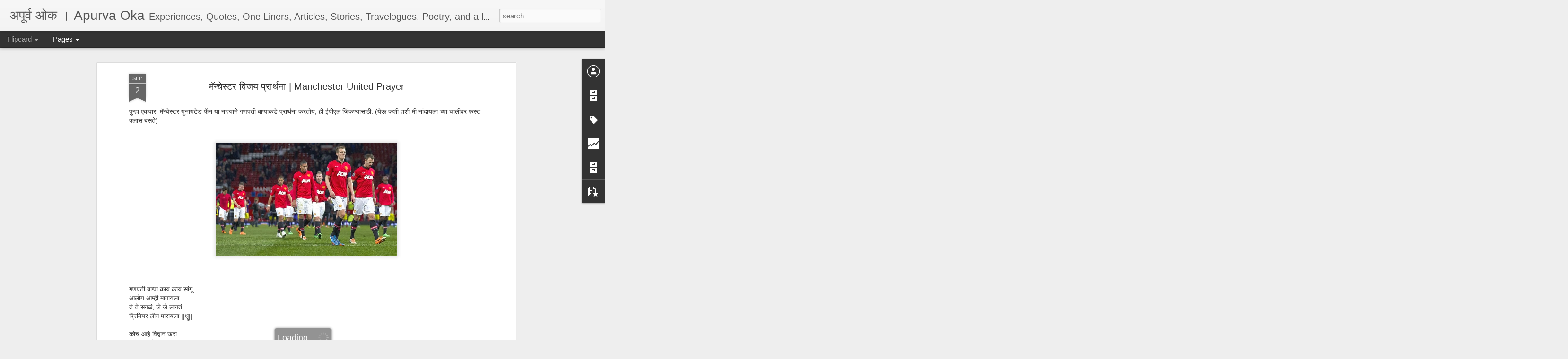

--- FILE ---
content_type: text/html; charset=UTF-8
request_url: https://www.apurvaoka.com/2014/09/manchester-united-prayer.html
body_size: 5494
content:
<!DOCTYPE html>
<html class='v2' dir='ltr' lang='en'>
<head>
<link href='https://www.blogger.com/static/v1/widgets/4128112664-css_bundle_v2.css' rel='stylesheet' type='text/css'/>
<meta content='text/html; charset=UTF-8' http-equiv='Content-Type'/>
<meta content='blogger' name='generator'/>
<link href='https://www.apurvaoka.com/favicon.ico' rel='icon' type='image/x-icon'/>
<link href='https://www.apurvaoka.com/2014/09/manchester-united-prayer.html' rel='canonical'/>
<link rel="alternate" type="application/atom+xml" title="अप&#2370;र&#2381;व ओक &#2404; Apurva Oka - Atom" href="https://www.apurvaoka.com/feeds/posts/default" />
<link rel="alternate" type="application/rss+xml" title="अप&#2370;र&#2381;व ओक &#2404; Apurva Oka - RSS" href="https://www.apurvaoka.com/feeds/posts/default?alt=rss" />
<link rel="service.post" type="application/atom+xml" title="अप&#2370;र&#2381;व ओक &#2404; Apurva Oka - Atom" href="https://www.blogger.com/feeds/5688990474513829923/posts/default" />

<link rel="alternate" type="application/atom+xml" title="अप&#2370;र&#2381;व ओक &#2404; Apurva Oka - Atom" href="https://www.apurvaoka.com/feeds/6836005311680538563/comments/default" />
<!--Can't find substitution for tag [blog.ieCssRetrofitLinks]-->
<link href='https://blogger.googleusercontent.com/img/b/R29vZ2xl/AVvXsEiQIpmXAsbkbgzAfTgAX9NTbSypLUWo7aSlYioxvmqic6C5G0_qIg5QyLN0RmeTueXn2vWEE9IPENs_SJC1dVQltTJpKSYdVyWuOJmbaTGf3Ble1r-fOojnFDYiLO5tMyg8MmSPZK96GLE/s1600/United_2782048b.jpg' rel='image_src'/>
<meta content='https://www.apurvaoka.com/2014/09/manchester-united-prayer.html' property='og:url'/>
<meta content='मॅन्चेस्टर विजय प्रार्थना | Manchester United Prayer' property='og:title'/>
<meta content='    पुन्हा एकवार, मॅन्चेस्टर युनायटेड फॅन या नात्याने गणपती बाप्पाकडे प्रार्थना करतोय, ही ईपीएल जिंकण्यासाठी. (येऊ कशी तशी मी नांदायला च्या ...' property='og:description'/>
<meta content='https://blogger.googleusercontent.com/img/b/R29vZ2xl/AVvXsEiQIpmXAsbkbgzAfTgAX9NTbSypLUWo7aSlYioxvmqic6C5G0_qIg5QyLN0RmeTueXn2vWEE9IPENs_SJC1dVQltTJpKSYdVyWuOJmbaTGf3Ble1r-fOojnFDYiLO5tMyg8MmSPZK96GLE/w1200-h630-p-k-no-nu/United_2782048b.jpg' property='og:image'/>
<title>अप&#2370;र&#2381;व ओक &#2404; Apurva Oka: म&#2373;न&#2381;च&#2375;स&#2381;टर व&#2367;जय प&#2381;र&#2366;र&#2381;थन&#2366; | Manchester United Prayer</title>
<meta content='!' name='fragment'/>
<meta content='dynamic' name='blogger-template'/>
<meta content='IE=9,chrome=1' http-equiv='X-UA-Compatible'/>
<meta content='initial-scale=1.0, maximum-scale=1.0, user-scalable=no, width=device-width' name='viewport'/>
<style id='page-skin-1' type='text/css'><!--
/*-----------------------------------------------
Blogger Template Style
Name: Dynamic Views
----------------------------------------------- */
/* Variable definitions
====================
<Variable name="keycolor" description="Main Color" type="color" default="#ffffff"
variants="#2b256f,#00b2b4,#4ba976,#696f00,#b38f00,#f07300,#d0422c,#f37a86,#7b5341"/>
<Group description="Page">
<Variable name="page.text.font" description="Font" type="font"
default="'Helvetica Neue Light', HelveticaNeue-Light, 'Helvetica Neue', Helvetica, Arial, sans-serif"/>
<Variable name="page.text.color" description="Text Color" type="color"
default="#333333" variants="#333333"/>
<Variable name="body.background.color" description="Background Color" type="color"
default="#EEEEEE"
variants="#dfdfea,#d9f4f4,#e4f2eb,#e9ead9,#f4eed9,#fdead9,#f8e3e0,#fdebed,#ebe5e3"/>
</Group>
<Variable name="body.background" description="Body Background" type="background"
color="#EEEEEE" default="$(color) none repeat scroll top left"/>
<Group description="Header">
<Variable name="header.background.color" description="Background Color" type="color"
default="#F3F3F3" variants="#F3F3F3"/>
</Group>
<Group description="Header Bar">
<Variable name="primary.color" description="Background Color" type="color"
default="#333333" variants="#2b256f,#00b2b4,#4ba976,#696f00,#b38f00,#f07300,#d0422c,#f37a86,#7b5341"/>
<Variable name="menu.font" description="Font" type="font"
default="'Helvetica Neue Light', HelveticaNeue-Light, 'Helvetica Neue', Helvetica, Arial, sans-serif"/>
<Variable name="menu.text.color" description="Text Color" type="color"
default="#FFFFFF" variants="#FFFFFF"/>
</Group>
<Group description="Links">
<Variable name="link.font" description="Link Text" type="font"
default="'Helvetica Neue Light', HelveticaNeue-Light, 'Helvetica Neue', Helvetica, Arial, sans-serif"/>
<Variable name="link.color" description="Link Color" type="color"
default="#009EB8"
variants="#2b256f,#00b2b4,#4ba976,#696f00,#b38f00,#f07300,#d0422c,#f37a86,#7b5341"/>
<Variable name="link.hover.color" description="Link Hover Color" type="color"
default="#009EB8"
variants="#2b256f,#00b2b4,#4ba976,#696f00,#b38f00,#f07300,#d0422c,#f37a86,#7b5341"/>
<Variable name="link.visited.color" description="Link Visited Color" type="color"
default="#009EB8"
variants="#2b256f,#00b2b4,#4ba976,#696f00,#b38f00,#f07300,#d0422c,#f37a86,#7b5341"/>
</Group>
<Group description="Blog Title">
<Variable name="blog.title.font" description="Font" type="font"
default="'Helvetica Neue Light', HelveticaNeue-Light, 'Helvetica Neue', Helvetica, Arial, sans-serif"/>
<Variable name="blog.title.color" description="Color" type="color"
default="#555555" variants="#555555"/>
</Group>
<Group description="Blog Description">
<Variable name="blog.description.font" description="Font" type="font"
default="'Helvetica Neue Light', HelveticaNeue-Light, 'Helvetica Neue', Helvetica, Arial, sans-serif"/>
<Variable name="blog.description.color" description="Color" type="color"
default="#555555" variants="#555555"/>
</Group>
<Group description="Post Title">
<Variable name="post.title.font" description="Font" type="font"
default="'Helvetica Neue Light', HelveticaNeue-Light, 'Helvetica Neue', Helvetica, Arial, sans-serif"/>
<Variable name="post.title.color" description="Color" type="color"
default="#333333" variants="#333333"/>
</Group>
<Group description="Date Ribbon">
<Variable name="ribbon.color" description="Color" type="color"
default="#666666" variants="#2b256f,#00b2b4,#4ba976,#696f00,#b38f00,#f07300,#d0422c,#f37a86,#7b5341"/>
<Variable name="ribbon.hover.color" description="Hover Color" type="color"
default="#AD3A2B" variants="#AD3A2B"/>
</Group>
<Variable name="blitzview" description="Initial view type" type="string" default="sidebar"/>
*/
/* BEGIN CUT */
{
"font:Text": "'Helvetica Neue Light', HelveticaNeue-Light, 'Helvetica Neue', Helvetica, Arial, sans-serif",
"color:Text": "#333333",
"image:Background": "#EEEEEE none repeat scroll top left",
"color:Background": "#EEEEEE",
"color:Header Background": "#F3F3F3",
"color:Primary": "#333333",
"color:Menu Text": "#FFFFFF",
"font:Menu": "'Helvetica Neue Light', HelveticaNeue-Light, 'Helvetica Neue', Helvetica, Arial, sans-serif",
"font:Link": "'Helvetica Neue Light', HelveticaNeue-Light, 'Helvetica Neue', Helvetica, Arial, sans-serif",
"color:Link": "#009EB8",
"color:Link Visited": "#009EB8",
"color:Link Hover": "#009EB8",
"font:Blog Title": "'Helvetica Neue Light', HelveticaNeue-Light, 'Helvetica Neue', Helvetica, Arial, sans-serif",
"color:Blog Title": "#555555",
"font:Blog Description": "'Helvetica Neue Light', HelveticaNeue-Light, 'Helvetica Neue', Helvetica, Arial, sans-serif",
"color:Blog Description": "#555555",
"font:Post Title": "'Helvetica Neue Light', HelveticaNeue-Light, 'Helvetica Neue', Helvetica, Arial, sans-serif",
"color:Post Title": "#333333",
"color:Ribbon": "#666666",
"color:Ribbon Hover": "#AD3A2B",
"view": "flipcard"
}
/* END CUT */

--></style>
<style id='template-skin-1' type='text/css'><!--
body {
min-width: 960px;
}
.column-center-outer {
margin-top: 46px;
}
.content-outer, .content-fauxcolumn-outer, .region-inner {
min-width: 960px;
max-width: 960px;
_width: 960px;
}
.main-inner .columns {
padding-left: 0;
padding-right: 310px;
}
.main-inner .fauxcolumn-center-outer {
left: 0;
right: 310px;
/* IE6 does not respect left and right together */
_width: expression(this.parentNode.offsetWidth -
parseInt("0") -
parseInt("310px") + 'px');
}
.main-inner .fauxcolumn-left-outer {
width: 0;
}
.main-inner .fauxcolumn-right-outer {
width: 310px;
}
.main-inner .column-left-outer {
width: 0;
right: 100%;
margin-left: -0;
}
.main-inner .column-right-outer {
width: 310px;
margin-right: -310px;
}
#layout {
min-width: 0;
}
#layout .content-outer {
min-width: 0;
width: 800px;
}
#layout .region-inner {
min-width: 0;
width: auto;
}
--></style>
<script src='//www.blogblog.com/dynamicviews/93b5482d11d1bbee/js/common.js' type='text/javascript'></script>
<script src='//www.blogblog.com/dynamicviews/93b5482d11d1bbee/js/flipcard.js' type='text/javascript'></script>
<script src='//www.blogblog.com/dynamicviews/4224c15c4e7c9321/js/comments.js'></script>
<link href='https://www.blogger.com/dyn-css/authorization.css?targetBlogID=5688990474513829923&amp;zx=86c71070-55cf-4f1e-a2cb-be4acdf5d7bd' media='none' onload='if(media!=&#39;all&#39;)media=&#39;all&#39;' rel='stylesheet'/><noscript><link href='https://www.blogger.com/dyn-css/authorization.css?targetBlogID=5688990474513829923&amp;zx=86c71070-55cf-4f1e-a2cb-be4acdf5d7bd' rel='stylesheet'/></noscript>
<meta name='google-adsense-platform-account' content='ca-host-pub-1556223355139109'/>
<meta name='google-adsense-platform-domain' content='blogspot.com'/>

</head>
<body class='variant-flipcard'>
<div class='content'>
<div class='content-outer'>
<div class='fauxborder-left content-fauxborder-left'>
<div class='content-inner'>
<div class='main-outer'>
<div class='fauxborder-left main-fauxborder-left'>
<div class='region-inner main-inner'>
<div class='columns fauxcolumns'>
<div class='column-center-outer'>
<div class='column-center-inner'>
<div class='main section' id='main'>
</div>
</div>
</div>
<div class='column-right-outer'>
<div class='column-right-inner'>
<aside>
<div class='sidebar section' id='sidebar-right-1'>
</div>
</aside>
</div>
</div>
<div style='clear: both'></div>
</div>
</div>
</div>
</div>
</div>
</div>
</div>
</div>
<script language='javascript' type='text/javascript'>
        window.onload = function() {
          blogger.ui().configure().view();
        };
      </script>

<script type="text/javascript" src="https://www.blogger.com/static/v1/widgets/1601900224-widgets.js"></script>
<script type='text/javascript'>
window['__wavt'] = 'AOuZoY5VFaJc8YkfiKPH-P0y-vUcIn7mvg:1761951077560';_WidgetManager._Init('//www.blogger.com/rearrange?blogID\x3d5688990474513829923','//www.apurvaoka.com/2014/09/manchester-united-prayer.html','5688990474513829923');
_WidgetManager._SetDataContext([{'name': 'blog', 'data': {'blogId': '5688990474513829923', 'title': '\u0905\u092a\u0942\u0930\u094d\u0935 \u0913\u0915 \u0964 Apurva Oka', 'url': 'https://www.apurvaoka.com/2014/09/manchester-united-prayer.html', 'canonicalUrl': 'https://www.apurvaoka.com/2014/09/manchester-united-prayer.html', 'homepageUrl': 'https://www.apurvaoka.com/', 'searchUrl': 'https://www.apurvaoka.com/search', 'canonicalHomepageUrl': 'https://www.apurvaoka.com/', 'blogspotFaviconUrl': 'https://www.apurvaoka.com/favicon.ico', 'bloggerUrl': 'https://www.blogger.com', 'hasCustomDomain': true, 'httpsEnabled': true, 'enabledCommentProfileImages': true, 'gPlusViewType': 'FILTERED_POSTMOD', 'adultContent': false, 'analyticsAccountNumber': '', 'encoding': 'UTF-8', 'locale': 'en', 'localeUnderscoreDelimited': 'en', 'languageDirection': 'ltr', 'isPrivate': false, 'isMobile': false, 'isMobileRequest': false, 'mobileClass': '', 'isPrivateBlog': false, 'isDynamicViewsAvailable': true, 'feedLinks': '\x3clink rel\x3d\x22alternate\x22 type\x3d\x22application/atom+xml\x22 title\x3d\x22\u0905\u092a\u0942\u0930\u094d\u0935 \u0913\u0915 \u0964 Apurva Oka - Atom\x22 href\x3d\x22https://www.apurvaoka.com/feeds/posts/default\x22 /\x3e\n\x3clink rel\x3d\x22alternate\x22 type\x3d\x22application/rss+xml\x22 title\x3d\x22\u0905\u092a\u0942\u0930\u094d\u0935 \u0913\u0915 \u0964 Apurva Oka - RSS\x22 href\x3d\x22https://www.apurvaoka.com/feeds/posts/default?alt\x3drss\x22 /\x3e\n\x3clink rel\x3d\x22service.post\x22 type\x3d\x22application/atom+xml\x22 title\x3d\x22\u0905\u092a\u0942\u0930\u094d\u0935 \u0913\u0915 \u0964 Apurva Oka - Atom\x22 href\x3d\x22https://www.blogger.com/feeds/5688990474513829923/posts/default\x22 /\x3e\n\n\x3clink rel\x3d\x22alternate\x22 type\x3d\x22application/atom+xml\x22 title\x3d\x22\u0905\u092a\u0942\u0930\u094d\u0935 \u0913\u0915 \u0964 Apurva Oka - Atom\x22 href\x3d\x22https://www.apurvaoka.com/feeds/6836005311680538563/comments/default\x22 /\x3e\n', 'meTag': '', 'adsenseHostId': 'ca-host-pub-1556223355139109', 'adsenseHasAds': false, 'adsenseAutoAds': false, 'boqCommentIframeForm': true, 'loginRedirectParam': '', 'isGoogleEverywhereLinkTooltipEnabled': true, 'view': '', 'dynamicViewsCommentsSrc': '//www.blogblog.com/dynamicviews/4224c15c4e7c9321/js/comments.js', 'dynamicViewsScriptSrc': '//www.blogblog.com/dynamicviews/93b5482d11d1bbee', 'plusOneApiSrc': 'https://apis.google.com/js/platform.js', 'disableGComments': true, 'interstitialAccepted': false, 'sharing': {'platforms': [{'name': 'Get link', 'key': 'link', 'shareMessage': 'Get link', 'target': ''}, {'name': 'Facebook', 'key': 'facebook', 'shareMessage': 'Share to Facebook', 'target': 'facebook'}, {'name': 'BlogThis!', 'key': 'blogThis', 'shareMessage': 'BlogThis!', 'target': 'blog'}, {'name': 'X', 'key': 'twitter', 'shareMessage': 'Share to X', 'target': 'twitter'}, {'name': 'Pinterest', 'key': 'pinterest', 'shareMessage': 'Share to Pinterest', 'target': 'pinterest'}, {'name': 'Email', 'key': 'email', 'shareMessage': 'Email', 'target': 'email'}], 'disableGooglePlus': true, 'googlePlusShareButtonWidth': 0, 'googlePlusBootstrap': '\x3cscript type\x3d\x22text/javascript\x22\x3ewindow.___gcfg \x3d {\x27lang\x27: \x27en\x27};\x3c/script\x3e'}, 'hasCustomJumpLinkMessage': false, 'jumpLinkMessage': 'Read more', 'pageType': 'item', 'postId': '6836005311680538563', 'postImageThumbnailUrl': 'https://blogger.googleusercontent.com/img/b/R29vZ2xl/AVvXsEiQIpmXAsbkbgzAfTgAX9NTbSypLUWo7aSlYioxvmqic6C5G0_qIg5QyLN0RmeTueXn2vWEE9IPENs_SJC1dVQltTJpKSYdVyWuOJmbaTGf3Ble1r-fOojnFDYiLO5tMyg8MmSPZK96GLE/s72-c/United_2782048b.jpg', 'postImageUrl': 'https://blogger.googleusercontent.com/img/b/R29vZ2xl/AVvXsEiQIpmXAsbkbgzAfTgAX9NTbSypLUWo7aSlYioxvmqic6C5G0_qIg5QyLN0RmeTueXn2vWEE9IPENs_SJC1dVQltTJpKSYdVyWuOJmbaTGf3Ble1r-fOojnFDYiLO5tMyg8MmSPZK96GLE/s1600/United_2782048b.jpg', 'pageName': '\u092e\u0945\u0928\u094d\u091a\u0947\u0938\u094d\u091f\u0930 \u0935\u093f\u091c\u092f \u092a\u094d\u0930\u093e\u0930\u094d\u0925\u0928\u093e | Manchester United Prayer', 'pageTitle': '\u0905\u092a\u0942\u0930\u094d\u0935 \u0913\u0915 \u0964 Apurva Oka: \u092e\u0945\u0928\u094d\u091a\u0947\u0938\u094d\u091f\u0930 \u0935\u093f\u091c\u092f \u092a\u094d\u0930\u093e\u0930\u094d\u0925\u0928\u093e | Manchester United Prayer'}}, {'name': 'features', 'data': {}}, {'name': 'messages', 'data': {'edit': 'Edit', 'linkCopiedToClipboard': 'Link copied to clipboard!', 'ok': 'Ok', 'postLink': 'Post Link'}}, {'name': 'skin', 'data': {'vars': {'link_color': '#009EB8', 'post_title_color': '#333333', 'blog_description_font': '\x27Helvetica Neue Light\x27, HelveticaNeue-Light, \x27Helvetica Neue\x27, Helvetica, Arial, sans-serif', 'body_background_color': '#EEEEEE', 'ribbon_color': '#666666', 'body_background': '#EEEEEE none repeat scroll top left', 'blitzview': 'flipcard', 'link_visited_color': '#009EB8', 'link_hover_color': '#009EB8', 'header_background_color': '#F3F3F3', 'keycolor': '#ffffff', 'page_text_font': '\x27Helvetica Neue Light\x27, HelveticaNeue-Light, \x27Helvetica Neue\x27, Helvetica, Arial, sans-serif', 'blog_title_color': '#555555', 'ribbon_hover_color': '#AD3A2B', 'blog_title_font': '\x27Helvetica Neue Light\x27, HelveticaNeue-Light, \x27Helvetica Neue\x27, Helvetica, Arial, sans-serif', 'link_font': '\x27Helvetica Neue Light\x27, HelveticaNeue-Light, \x27Helvetica Neue\x27, Helvetica, Arial, sans-serif', 'menu_font': '\x27Helvetica Neue Light\x27, HelveticaNeue-Light, \x27Helvetica Neue\x27, Helvetica, Arial, sans-serif', 'primary_color': '#333333', 'page_text_color': '#333333', 'post_title_font': '\x27Helvetica Neue Light\x27, HelveticaNeue-Light, \x27Helvetica Neue\x27, Helvetica, Arial, sans-serif', 'blog_description_color': '#555555', 'menu_text_color': '#FFFFFF'}, 'override': '', 'url': 'blitz.css'}}, {'name': 'template', 'data': {'name': 'Dynamic Views', 'localizedName': 'Dynamic Views', 'isResponsive': false, 'isAlternateRendering': false, 'isCustom': false, 'variant': 'flipcard', 'variantId': 'flipcard'}}, {'name': 'view', 'data': {'classic': {'name': 'classic', 'url': '?view\x3dclassic'}, 'flipcard': {'name': 'flipcard', 'url': '?view\x3dflipcard'}, 'magazine': {'name': 'magazine', 'url': '?view\x3dmagazine'}, 'mosaic': {'name': 'mosaic', 'url': '?view\x3dmosaic'}, 'sidebar': {'name': 'sidebar', 'url': '?view\x3dsidebar'}, 'snapshot': {'name': 'snapshot', 'url': '?view\x3dsnapshot'}, 'timeslide': {'name': 'timeslide', 'url': '?view\x3dtimeslide'}, 'isMobile': false, 'title': '\u092e\u0945\u0928\u094d\u091a\u0947\u0938\u094d\u091f\u0930 \u0935\u093f\u091c\u092f \u092a\u094d\u0930\u093e\u0930\u094d\u0925\u0928\u093e | Manchester United Prayer', 'description': '    \u092a\u0941\u0928\u094d\u0939\u093e \u090f\u0915\u0935\u093e\u0930, \u092e\u0945\u0928\u094d\u091a\u0947\u0938\u094d\u091f\u0930 \u092f\u0941\u0928\u093e\u092f\u091f\u0947\u0921 \u092b\u0945\u0928 \u092f\u093e \u0928\u093e\u0924\u094d\u092f\u093e\u0928\u0947 \u0917\u0923\u092a\u0924\u0940 \u092c\u093e\u092a\u094d\u092a\u093e\u0915\u0921\u0947 \u092a\u094d\u0930\u093e\u0930\u094d\u0925\u0928\u093e \u0915\u0930\u0924\u094b\u092f, \u0939\u0940 \u0908\u092a\u0940\u090f\u0932 \u091c\u093f\u0902\u0915\u0923\u094d\u092f\u093e\u0938\u093e\u0920\u0940. (\u092f\u0947\u090a \u0915\u0936\u0940 \u0924\u0936\u0940 \u092e\u0940 \u0928\u093e\u0902\u0926\u093e\u092f\u0932\u093e \u091a\u094d\u092f\u093e ...', 'featuredImage': 'https://blogger.googleusercontent.com/img/b/R29vZ2xl/AVvXsEiQIpmXAsbkbgzAfTgAX9NTbSypLUWo7aSlYioxvmqic6C5G0_qIg5QyLN0RmeTueXn2vWEE9IPENs_SJC1dVQltTJpKSYdVyWuOJmbaTGf3Ble1r-fOojnFDYiLO5tMyg8MmSPZK96GLE/s1600/United_2782048b.jpg', 'url': 'https://www.apurvaoka.com/2014/09/manchester-united-prayer.html', 'type': 'item', 'isSingleItem': true, 'isMultipleItems': false, 'isError': false, 'isPage': false, 'isPost': true, 'isHomepage': false, 'isArchive': false, 'isLabelSearch': false, 'postId': 6836005311680538563}}]);
_WidgetManager._RegisterWidget('_BlogView', new _WidgetInfo('Blog1', 'main', document.getElementById('Blog1'), {'cmtInteractionsEnabled': false, 'lightboxEnabled': true, 'lightboxModuleUrl': 'https://www.blogger.com/static/v1/jsbin/6096503-lbx.js', 'lightboxCssUrl': 'https://www.blogger.com/static/v1/v-css/828616780-lightbox_bundle.css'}, 'displayModeFull'));
_WidgetManager._RegisterWidget('_ProfileView', new _WidgetInfo('Profile1', 'sidebar-right-1', document.getElementById('Profile1'), {}, 'displayModeFull'));
_WidgetManager._RegisterWidget('_BlogArchiveView', new _WidgetInfo('BlogArchive1', 'sidebar-right-1', document.getElementById('BlogArchive1'), {'languageDirection': 'ltr', 'loadingMessage': 'Loading\x26hellip;'}, 'displayModeFull'));
_WidgetManager._RegisterWidget('_LabelView', new _WidgetInfo('Label1', 'sidebar-right-1', document.getElementById('Label1'), {}, 'displayModeFull'));
_WidgetManager._RegisterWidget('_ReportAbuseView', new _WidgetInfo('ReportAbuse1', 'sidebar-right-1', document.getElementById('ReportAbuse1'), {}, 'displayModeFull'));
_WidgetManager._RegisterWidget('_StatsView', new _WidgetInfo('Stats1', 'sidebar-right-1', document.getElementById('Stats1'), {'title': 'Pageviews', 'showGraphicalCounter': true, 'showAnimatedCounter': true, 'showSparkline': false, 'statsUrl': '//www.apurvaoka.com/b/stats?style\x3dBLACK_TRANSPARENT\x26timeRange\x3dALL_TIME\x26token\x3dAPq4FmCHRniZioMwZcg1y72swfKl6Zx89v6TtTr8DDsFVOhfxY5CJznfiSEVgOVJZuZKb14UmPVTvyZJTEwZJCpB8jJIBGyO-w'}, 'displayModeFull'));
_WidgetManager._RegisterWidget('_HTMLView', new _WidgetInfo('HTML2', 'sidebar-right-1', document.getElementById('HTML2'), {}, 'displayModeFull'));
_WidgetManager._RegisterWidget('_BlogArchiveView', new _WidgetInfo('BlogArchive2', 'sidebar-right-1', document.getElementById('BlogArchive2'), {'languageDirection': 'ltr', 'loadingMessage': 'Loading\x26hellip;'}, 'displayModeFull'));
_WidgetManager._RegisterWidget('_FollowersView', new _WidgetInfo('Followers1', 'sidebar-right-1', document.getElementById('Followers1'), {}, 'displayModeFull'));
_WidgetManager._RegisterWidget('_HeaderView', new _WidgetInfo('Header1', 'sidebar-right-1', document.getElementById('Header1'), {}, 'displayModeFull'));
_WidgetManager._RegisterWidget('_BlogSearchView', new _WidgetInfo('BlogSearch1', 'sidebar-right-1', document.getElementById('BlogSearch1'), {}, 'displayModeFull'));
_WidgetManager._RegisterWidget('_PageListView', new _WidgetInfo('PageList1', 'sidebar-right-1', document.getElementById('PageList1'), {'title': 'Pages', 'links': [{'isCurrentPage': false, 'href': 'https://www.apurvaoka.com/', 'title': 'Home'}, {'isCurrentPage': false, 'href': 'http://www.apurvaoka.com/search/label/\u092e\u093e\u091d\u094d\u092f\u093e\u092c\u0926\u094d\u0926\u0932-About Me', 'title': '\u092e\u093e\u091d\u094d\u092f\u093e\u092c\u0926\u094d\u0926\u0932-About Me'}, {'isCurrentPage': false, 'href': 'http://www.apurvaoka.com/search/label/\u0905\u0935\u0924\u0930\u0923\u0947-Quotations', 'title': '\u0905\u0935\u0924\u0930\u0923\u0947-Quotations'}, {'isCurrentPage': false, 'href': 'http://www.apurvaoka.com/search/label/\u0935\u093f\u091a\u093e\u0930-Thoughts', 'title': '\u0935\u093f\u091a\u093e\u0930-Thoughts'}, {'isCurrentPage': false, 'href': 'http://www.apurvaoka.com/search/label/\u0905\u0928\u0941\u092d\u0935-Experiences', 'title': '\u0905\u0928\u0941\u092d\u0935-Experiences'}, {'isCurrentPage': false, 'href': 'http://www.apurvaoka.com/search/label/\u0926\u0941\u0930\u094d\u0917\u092d\u094d\u0930\u092e\u0902\u0924\u0940-Trekking', 'title': '\u0926\u0941\u0930\u094d\u0917\u092d\u094d\u0930\u092e\u0902\u0924\u0940-Trekking'}, {'isCurrentPage': false, 'href': 'http://www.apurvaoka.com/search/label/\u092a\u094d\u0930\u0935\u093e\u0938\u0935\u0930\u094d\u0923\u0928-Travelogues', 'title': '\u092a\u094d\u0930\u0935\u093e\u0938\u0935\u0930\u094d\u0923\u0928-Travelogues'}, {'isCurrentPage': false, 'href': 'http://www.apurvaoka.com/search/label/\u0915\u093e\u0935\u094d\u092f-Poetry', 'title': '\u0915\u093e\u0935\u094d\u092f-Poetry'}, {'isCurrentPage': false, 'href': 'http://www.apurvaoka.com/search/label/\u091b\u093e\u092f\u093e\u091a\u093f\u0924\u094d\u0930\u0947-Photos', 'title': '\u091b\u093e\u092f\u093e\u091a\u093f\u0924\u094d\u0930\u0947-Photos'}, {'isCurrentPage': false, 'href': 'http://www.apurvaoka.com/search/label/\u0935\u0943\u0924\u094d\u0924\u092a\u0924\u094d\u0930\u093e\u0924\u0940\u0932 \u0932\u0947\u0916-Articles in Newspaper', 'title': '\u0935\u0943\u0924\u094d\u0924\u092a\u0924\u094d\u0930\u093e\u0924\u0940\u0932 \u0932\u0947\u0916-Articles in Newspaper'}, {'isCurrentPage': false, 'href': 'http://www.apurvaoka.com/search/label/\u0907\u0924\u0930-Others', 'title': '\u0907\u0924\u0930-Others'}], 'mobile': false, 'showPlaceholder': true, 'hasCurrentPage': false}, 'displayModeFull'));
_WidgetManager._RegisterWidget('_FeaturedPostView', new _WidgetInfo('FeaturedPost1', 'sidebar-right-1', document.getElementById('FeaturedPost1'), {}, 'displayModeFull'));
_WidgetManager._RegisterWidget('_PopularPostsView', new _WidgetInfo('PopularPosts1', 'sidebar-right-1', document.getElementById('PopularPosts1'), {}, 'displayModeFull'));
_WidgetManager._RegisterWidget('_AttributionView', new _WidgetInfo('Attribution1', 'sidebar-right-1', document.getElementById('Attribution1'), {}, 'displayModeFull'));
</script>
</body>
</html>

--- FILE ---
content_type: text/html; charset=UTF-8
request_url: https://www.apurvaoka.com/b/stats?style=BLACK_TRANSPARENT&timeRange=ALL_TIME&token=APq4FmBNIvEg2liyUCJZwkRUl95fn9k1X0GHe8X5dYMTPyb0tWsnsCQKodS8d7fqRK9LOOxh3quc7o6rHnmEuk6rYPtKFJGpDg&v=0&action=initial&widgetId=Stats1&responseType=js
body_size: 12
content:
{"total":284283,"sparklineOptions":{"backgroundColor":{"fillOpacity":0.1,"fill":"#000000"},"series":[{"areaOpacity":0.3,"color":"#202020"}]},"sparklineData":[[0,1],[1,2],[2,1],[3,99],[4,1],[5,46],[6,52],[7,2],[8,49],[9,15],[10,46],[11,2],[12,46],[13,41],[14,2],[15,42],[16,3],[17,42],[18,5],[19,37],[20,29],[21,14],[22,39],[23,12],[24,27],[25,37],[26,1],[27,1],[28,43],[29,37]],"nextTickMs":3600000}

--- FILE ---
content_type: text/html; charset=UTF-8
request_url: https://www.apurvaoka.com/b/stats?style=BLACK_TRANSPARENT&timeRange=ALL_TIME&token=APq4FmCqJPRLrxyRGpXw779jK8IzNhitM97qcMkk1REveU-8-6Mpmb2q-I2afxSk3oQdiaLZsap48saKUyV0eiI1DeyPIQmESQ&v=0&action=initial&widgetId=Stats1&responseType=js
body_size: 8
content:
{"total":284283,"sparklineOptions":{"backgroundColor":{"fillOpacity":0.1,"fill":"#000000"},"series":[{"areaOpacity":0.3,"color":"#202020"}]},"sparklineData":[[0,1],[1,2],[2,1],[3,99],[4,1],[5,46],[6,52],[7,2],[8,49],[9,15],[10,46],[11,2],[12,46],[13,41],[14,2],[15,42],[16,3],[17,42],[18,5],[19,37],[20,29],[21,14],[22,39],[23,12],[24,27],[25,37],[26,1],[27,1],[28,43],[29,37]],"nextTickMs":3600000}

--- FILE ---
content_type: text/javascript; charset=UTF-8
request_url: https://www.apurvaoka.com/?v=0&action=initial&widgetId=PopularPosts1&responseType=js&xssi_token=AOuZoY5VFaJc8YkfiKPH-P0y-vUcIn7mvg%3A1761951077560
body_size: 966
content:
try {
_WidgetManager._HandleControllerResult('PopularPosts1', 'initial',{'title': 'Popular Posts', 'showSnippets': true, 'showThumbnails': true, 'thumbnailSize': 72, 'showAuthor': false, 'showDate': false, 'posts': [{'id': '3737446278758267109', 'title': 'The EMI ride', 'href': 'https://www.apurvaoka.com/2014/10/the-emi-ride.html', 'snippet': '      There is hardly any sense left nowadays in the news that is featured in the newspapers, and on the news channels. But still, the recen...', 'thumbnail': 'https://blogger.googleusercontent.com/img/b/R29vZ2xl/AVvXsEhKrohyphenhyphenjR_9dP451QIZNx_xxShTeMNYAixJ0cjDw-xTGKGuZlTRWAYBRu2kNPqSQFq0mP_aAiNASei47B_7_3FnTezTFWUdbznAeBzEDXI-XyXXyfSinyorqu2mim_2dWzXG_j7I9M62NQ/s72-c/01_10_2014_111_002.jpg', 'featuredImage': 'https://blogger.googleusercontent.com/img/b/R29vZ2xl/AVvXsEhKrohyphenhyphenjR_9dP451QIZNx_xxShTeMNYAixJ0cjDw-xTGKGuZlTRWAYBRu2kNPqSQFq0mP_aAiNASei47B_7_3FnTezTFWUdbznAeBzEDXI-XyXXyfSinyorqu2mim_2dWzXG_j7I9M62NQ/s1600/01_10_2014_111_002.jpg'}, {'id': '7348888139895499009', 'title': 'ZP School Wablewadi - A school that is making a \x27mark\x27', 'href': 'https://www.apurvaoka.com/2016/04/zp-school-wablewadi-inspiration.html', 'snippet': '  Today is the time where everything people do is done to be better than some or all. Popularity, price, name are the characteristics that d...', 'thumbnail': 'https://blogger.googleusercontent.com/img/b/R29vZ2xl/AVvXsEhnKADVXROtC9aoqQ5hxumiJnIrmvuvZYlUQpYIc_eNejC1qeiE8vJfo-PImpZkHVxFPoIMHovHIYYwVym1eAkXzYCT0HM5KCepHrT8rD2b5OZflymCtTMBmNo058eS8rV26GrUd778a5A/s72-c/IMG_0392.JPG', 'featuredImage': 'https://blogger.googleusercontent.com/img/b/R29vZ2xl/AVvXsEhnKADVXROtC9aoqQ5hxumiJnIrmvuvZYlUQpYIc_eNejC1qeiE8vJfo-PImpZkHVxFPoIMHovHIYYwVym1eAkXzYCT0HM5KCepHrT8rD2b5OZflymCtTMBmNo058eS8rV26GrUd778a5A/s400/IMG_0392.JPG'}, {'id': '7160452527987404674', 'title': '\u0928\u0921\u0932\u093e \u0915\u0940 \u0924\u094b\u0921\u0932\u093e', 'href': 'https://www.apurvaoka.com/2011/05/nadla-ki-todla.html', 'snippet': '    \u092a\u0930\u0935\u093e   \u090f\u0915\u093e \u092e\u0941\u0932\u093e\u0928\u0947 \u0918\u093e\u0924\u0932\u0947\u0932\u094d\u092f\u093e \u091f\u0940\u0936\u0930\u094d\u091f \u0935\u0930\u091a\u093e \u0939\u093e \u092e\u0947\u0938\u0947\u091c \u0935\u093e\u091a\u0932\u093e. \u092e\u0947\u0938\u0947\u091c \u0939\u094b\u0924\u093e \u2019\u0928\u0921\u0932\u093e \u0915\u0940   \u0924\u094b\u0921\u0932\u093e\u2019. \u0932\u0908 \u0906\u0935\u0921\u0932\u093e. \u0939\u0938\u0942\u0928 \u0935\u093e\u091f \u092f\u093e\u0938\u093e\u0920\u0940 \u0932\u093e\u0917\u0932\u0940 \u0915\u0940 \u0924\u094b \u092e\u0941\u0932\u0917\u093e \u092e\u0941\u0933\u093e\u0924 ...', 'thumbnail': 'https://blogger.googleusercontent.com/img/b/R29vZ2xl/AVvXsEgEB7o2FgWyPqRJ-joxw3yZM7KflXdAhGuQR41zMSgsljhIT-rcXTAmIl00qIw4W0jgbeCHKzq2_rWAChZnCJuo3JR-9VwhZqFg2hJLYPyg79OZrRUYQOIRFnw-tgGqn-qyHbjXjRdjTXLP/s72-c/1096885687_08a-1.jpg', 'featuredImage': 'https://blogger.googleusercontent.com/img/b/R29vZ2xl/AVvXsEgEB7o2FgWyPqRJ-joxw3yZM7KflXdAhGuQR41zMSgsljhIT-rcXTAmIl00qIw4W0jgbeCHKzq2_rWAChZnCJuo3JR-9VwhZqFg2hJLYPyg79OZrRUYQOIRFnw-tgGqn-qyHbjXjRdjTXLP/s320/1096885687_08a-1.jpg'}]});
} catch (e) {
  if (typeof log != 'undefined') {
    log('HandleControllerResult failed: ' + e);
  }
}


--- FILE ---
content_type: text/javascript; charset=UTF-8
request_url: https://www.apurvaoka.com/?v=0&action=initial&widgetId=Label1&responseType=js&xssi_token=AOuZoY5VFaJc8YkfiKPH-P0y-vUcIn7mvg%3A1761951077560
body_size: 462
content:
try {
_WidgetManager._HandleControllerResult('Label1', 'initial',{'title': 'Labels', 'display': 'list', 'showFreqNumbers': false, 'labels': [{'name': '\u0905\u0928\u0941\u092d\u0935-Experiences', 'count': 57, 'cssSize': 4, 'url': 'https://www.apurvaoka.com/search/label/%E0%A4%85%E0%A4%A8%E0%A5%81%E0%A4%AD%E0%A4%B5-Experiences'}, {'name': '\u0905\u0935\u0924\u0930\u0923\u0947-Quotations', 'count': 272, 'cssSize': 5, 'url': 'https://www.apurvaoka.com/search/label/%E0%A4%85%E0%A4%B5%E0%A4%A4%E0%A4%B0%E0%A4%A3%E0%A5%87-Quotations'}, {'name': '\u0907\u0924\u0930-Others', 'count': 28, 'cssSize': 3, 'url': 'https://www.apurvaoka.com/search/label/%E0%A4%87%E0%A4%A4%E0%A4%B0-Others'}, {'name': '\u0915\u093e\u0935\u094d\u092f-Poetry', 'count': 78, 'cssSize': 4, 'url': 'https://www.apurvaoka.com/search/label/%E0%A4%95%E0%A4%BE%E0%A4%B5%E0%A5%8D%E0%A4%AF-Poetry'}, {'name': '\u091b\u093e\u092f\u093e\u091a\u093f\u0924\u094d\u0930\u0947-Photos', 'count': 62, 'cssSize': 4, 'url': 'https://www.apurvaoka.com/search/label/%E0%A4%9B%E0%A4%BE%E0%A4%AF%E0%A4%BE%E0%A4%9A%E0%A4%BF%E0%A4%A4%E0%A5%8D%E0%A4%B0%E0%A5%87-Photos'}, {'name': '\u0926\u0941\u0930\u094d\u0917\u092d\u094d\u0930\u092e\u0902\u0924\u0940-Trekking', 'count': 25, 'cssSize': 3, 'url': 'https://www.apurvaoka.com/search/label/%E0%A4%A6%E0%A5%81%E0%A4%B0%E0%A5%8D%E0%A4%97%E0%A4%AD%E0%A5%8D%E0%A4%B0%E0%A4%AE%E0%A4%82%E0%A4%A4%E0%A5%80-Trekking'}, {'name': '\u092a\u094d\u0930\u0935\u093e\u0938\u0935\u0930\u094d\u0923\u0928-Travelogues', 'count': 18, 'cssSize': 3, 'url': 'https://www.apurvaoka.com/search/label/%E0%A4%AA%E0%A5%8D%E0%A4%B0%E0%A4%B5%E0%A4%BE%E0%A4%B8%E0%A4%B5%E0%A4%B0%E0%A5%8D%E0%A4%A3%E0%A4%A8-Travelogues'}, {'name': '\u092e\u093e\u091d\u094d\u092f\u093e\u092c\u0926\u094d\u0926\u0932-About Me', 'count': 2, 'cssSize': 1, 'url': 'https://www.apurvaoka.com/search/label/%E0%A4%AE%E0%A4%BE%E0%A4%9D%E0%A5%8D%E0%A4%AF%E0%A4%BE%E0%A4%AC%E0%A4%A6%E0%A5%8D%E0%A4%A6%E0%A4%B2-About%20Me'}, {'name': '\u0935\u093f\u091a\u093e\u0930-Thoughts', 'count': 158, 'cssSize': 5, 'url': 'https://www.apurvaoka.com/search/label/%E0%A4%B5%E0%A4%BF%E0%A4%9A%E0%A4%BE%E0%A4%B0-Thoughts'}, {'name': '\u0935\u0943\u0924\u094d\u0924\u092a\u0924\u094d\u0930\u093e\u0924\u0940\u0932 \u0932\u0947\u0916-Articles in Newspaper', 'count': 48, 'cssSize': 4, 'url': 'https://www.apurvaoka.com/search/label/%E0%A4%B5%E0%A5%83%E0%A4%A4%E0%A5%8D%E0%A4%A4%E0%A4%AA%E0%A4%A4%E0%A5%8D%E0%A4%B0%E0%A4%BE%E0%A4%A4%E0%A5%80%E0%A4%B2%20%E0%A4%B2%E0%A5%87%E0%A4%96-Articles%20in%20Newspaper'}, {'name': '\u0939\u093e\u0938\u094d\u092f-Humor', 'count': 19, 'cssSize': 3, 'url': 'https://www.apurvaoka.com/search/label/%E0%A4%B9%E0%A4%BE%E0%A4%B8%E0%A5%8D%E0%A4%AF-Humor'}]});
} catch (e) {
  if (typeof log != 'undefined') {
    log('HandleControllerResult failed: ' + e);
  }
}


--- FILE ---
content_type: text/javascript; charset=UTF-8
request_url: https://www.apurvaoka.com/?v=0&action=initial&widgetId=BlogArchive1&responseType=js&xssi_token=AOuZoY5VFaJc8YkfiKPH-P0y-vUcIn7mvg%3A1761951077560
body_size: 1958
content:
try {
_WidgetManager._HandleControllerResult('BlogArchive1', 'initial',{'url': 'https://www.apurvaoka.com/search?updated-min\x3d1970-01-01T05:30:00%2B05:30\x26updated-max\x3d292278994-08-17T07:12:55Z\x26max-results\x3d50', 'name': 'All Posts', 'expclass': 'expanded', 'toggleId': 'ALL-0', 'post-count': 663, 'data': [{'url': 'https://www.apurvaoka.com/2024/', 'name': '2024', 'expclass': 'expanded', 'toggleId': 'YEARLY-1704047400000', 'post-count': 6, 'data': [{'url': 'https://www.apurvaoka.com/2024/08/', 'name': 'August', 'expclass': 'expanded', 'toggleId': 'MONTHLY-1722450600000', 'post-count': 1, 'posts': [{'title': '\u0936\u093e\u0933\u093e, \u092c\u0938, \u092c\u0926\u0932', 'url': 'https://www.apurvaoka.com/2024/08/school-bus-change.html'}]}, {'url': 'https://www.apurvaoka.com/2024/05/', 'name': 'May', 'expclass': 'collapsed', 'toggleId': 'MONTHLY-1714501800000', 'post-count': 1}, {'url': 'https://www.apurvaoka.com/2024/03/', 'name': 'March', 'expclass': 'collapsed', 'toggleId': 'MONTHLY-1709231400000', 'post-count': 2}, {'url': 'https://www.apurvaoka.com/2024/02/', 'name': 'February', 'expclass': 'collapsed', 'toggleId': 'MONTHLY-1706725800000', 'post-count': 2}]}, {'url': 'https://www.apurvaoka.com/2023/', 'name': '2023', 'expclass': 'collapsed', 'toggleId': 'YEARLY-1672511400000', 'post-count': 8, 'data': [{'url': 'https://www.apurvaoka.com/2023/07/', 'name': 'July', 'expclass': 'collapsed', 'toggleId': 'MONTHLY-1688149800000', 'post-count': 1}, {'url': 'https://www.apurvaoka.com/2023/05/', 'name': 'May', 'expclass': 'collapsed', 'toggleId': 'MONTHLY-1682879400000', 'post-count': 1}, {'url': 'https://www.apurvaoka.com/2023/03/', 'name': 'March', 'expclass': 'collapsed', 'toggleId': 'MONTHLY-1677609000000', 'post-count': 4}, {'url': 'https://www.apurvaoka.com/2023/02/', 'name': 'February', 'expclass': 'collapsed', 'toggleId': 'MONTHLY-1675189800000', 'post-count': 2}]}, {'url': 'https://www.apurvaoka.com/2022/', 'name': '2022', 'expclass': 'collapsed', 'toggleId': 'YEARLY-1640975400000', 'post-count': 16, 'data': [{'url': 'https://www.apurvaoka.com/2022/12/', 'name': 'December', 'expclass': 'collapsed', 'toggleId': 'MONTHLY-1669833000000', 'post-count': 1}, {'url': 'https://www.apurvaoka.com/2022/11/', 'name': 'November', 'expclass': 'collapsed', 'toggleId': 'MONTHLY-1667241000000', 'post-count': 1}, {'url': 'https://www.apurvaoka.com/2022/10/', 'name': 'October', 'expclass': 'collapsed', 'toggleId': 'MONTHLY-1664562600000', 'post-count': 1}, {'url': 'https://www.apurvaoka.com/2022/08/', 'name': 'August', 'expclass': 'collapsed', 'toggleId': 'MONTHLY-1659292200000', 'post-count': 1}, {'url': 'https://www.apurvaoka.com/2022/07/', 'name': 'July', 'expclass': 'collapsed', 'toggleId': 'MONTHLY-1656613800000', 'post-count': 3}, {'url': 'https://www.apurvaoka.com/2022/06/', 'name': 'June', 'expclass': 'collapsed', 'toggleId': 'MONTHLY-1654021800000', 'post-count': 1}, {'url': 'https://www.apurvaoka.com/2022/05/', 'name': 'May', 'expclass': 'collapsed', 'toggleId': 'MONTHLY-1651343400000', 'post-count': 2}, {'url': 'https://www.apurvaoka.com/2022/04/', 'name': 'April', 'expclass': 'collapsed', 'toggleId': 'MONTHLY-1648751400000', 'post-count': 1}, {'url': 'https://www.apurvaoka.com/2022/03/', 'name': 'March', 'expclass': 'collapsed', 'toggleId': 'MONTHLY-1646073000000', 'post-count': 1}, {'url': 'https://www.apurvaoka.com/2022/02/', 'name': 'February', 'expclass': 'collapsed', 'toggleId': 'MONTHLY-1643653800000', 'post-count': 3}, {'url': 'https://www.apurvaoka.com/2022/01/', 'name': 'January', 'expclass': 'collapsed', 'toggleId': 'MONTHLY-1640975400000', 'post-count': 1}]}, {'url': 'https://www.apurvaoka.com/2021/', 'name': '2021', 'expclass': 'collapsed', 'toggleId': 'YEARLY-1609439400000', 'post-count': 12, 'data': [{'url': 'https://www.apurvaoka.com/2021/10/', 'name': 'October', 'expclass': 'collapsed', 'toggleId': 'MONTHLY-1633026600000', 'post-count': 2}, {'url': 'https://www.apurvaoka.com/2021/08/', 'name': 'August', 'expclass': 'collapsed', 'toggleId': 'MONTHLY-1627756200000', 'post-count': 1}, {'url': 'https://www.apurvaoka.com/2021/04/', 'name': 'April', 'expclass': 'collapsed', 'toggleId': 'MONTHLY-1617215400000', 'post-count': 3}, {'url': 'https://www.apurvaoka.com/2021/02/', 'name': 'February', 'expclass': 'collapsed', 'toggleId': 'MONTHLY-1612117800000', 'post-count': 2}, {'url': 'https://www.apurvaoka.com/2021/01/', 'name': 'January', 'expclass': 'collapsed', 'toggleId': 'MONTHLY-1609439400000', 'post-count': 4}]}, {'url': 'https://www.apurvaoka.com/2020/', 'name': '2020', 'expclass': 'collapsed', 'toggleId': 'YEARLY-1577817000000', 'post-count': 8, 'data': [{'url': 'https://www.apurvaoka.com/2020/10/', 'name': 'October', 'expclass': 'collapsed', 'toggleId': 'MONTHLY-1601490600000', 'post-count': 1}, {'url': 'https://www.apurvaoka.com/2020/06/', 'name': 'June', 'expclass': 'collapsed', 'toggleId': 'MONTHLY-1590949800000', 'post-count': 3}, {'url': 'https://www.apurvaoka.com/2020/05/', 'name': 'May', 'expclass': 'collapsed', 'toggleId': 'MONTHLY-1588271400000', 'post-count': 1}, {'url': 'https://www.apurvaoka.com/2020/03/', 'name': 'March', 'expclass': 'collapsed', 'toggleId': 'MONTHLY-1583001000000', 'post-count': 1}, {'url': 'https://www.apurvaoka.com/2020/02/', 'name': 'February', 'expclass': 'collapsed', 'toggleId': 'MONTHLY-1580495400000', 'post-count': 1}, {'url': 'https://www.apurvaoka.com/2020/01/', 'name': 'January', 'expclass': 'collapsed', 'toggleId': 'MONTHLY-1577817000000', 'post-count': 1}]}, {'url': 'https://www.apurvaoka.com/2019/', 'name': '2019', 'expclass': 'collapsed', 'toggleId': 'YEARLY-1546281000000', 'post-count': 13, 'data': [{'url': 'https://www.apurvaoka.com/2019/12/', 'name': 'December', 'expclass': 'collapsed', 'toggleId': 'MONTHLY-1575138600000', 'post-count': 3}, {'url': 'https://www.apurvaoka.com/2019/11/', 'name': 'November', 'expclass': 'collapsed', 'toggleId': 'MONTHLY-1572546600000', 'post-count': 3}, {'url': 'https://www.apurvaoka.com/2019/10/', 'name': 'October', 'expclass': 'collapsed', 'toggleId': 'MONTHLY-1569868200000', 'post-count': 2}, {'url': 'https://www.apurvaoka.com/2019/07/', 'name': 'July', 'expclass': 'collapsed', 'toggleId': 'MONTHLY-1561919400000', 'post-count': 1}, {'url': 'https://www.apurvaoka.com/2019/06/', 'name': 'June', 'expclass': 'collapsed', 'toggleId': 'MONTHLY-1559327400000', 'post-count': 1}, {'url': 'https://www.apurvaoka.com/2019/01/', 'name': 'January', 'expclass': 'collapsed', 'toggleId': 'MONTHLY-1546281000000', 'post-count': 3}]}, {'url': 'https://www.apurvaoka.com/2018/', 'name': '2018', 'expclass': 'collapsed', 'toggleId': 'YEARLY-1514745000000', 'post-count': 24, 'data': [{'url': 'https://www.apurvaoka.com/2018/12/', 'name': 'December', 'expclass': 'collapsed', 'toggleId': 'MONTHLY-1543602600000', 'post-count': 4}, {'url': 'https://www.apurvaoka.com/2018/10/', 'name': 'October', 'expclass': 'collapsed', 'toggleId': 'MONTHLY-1538332200000', 'post-count': 2}, {'url': 'https://www.apurvaoka.com/2018/09/', 'name': 'September', 'expclass': 'collapsed', 'toggleId': 'MONTHLY-1535740200000', 'post-count': 1}, {'url': 'https://www.apurvaoka.com/2018/08/', 'name': 'August', 'expclass': 'collapsed', 'toggleId': 'MONTHLY-1533061800000', 'post-count': 2}, {'url': 'https://www.apurvaoka.com/2018/07/', 'name': 'July', 'expclass': 'collapsed', 'toggleId': 'MONTHLY-1530383400000', 'post-count': 2}, {'url': 'https://www.apurvaoka.com/2018/06/', 'name': 'June', 'expclass': 'collapsed', 'toggleId': 'MONTHLY-1527791400000', 'post-count': 2}, {'url': 'https://www.apurvaoka.com/2018/05/', 'name': 'May', 'expclass': 'collapsed', 'toggleId': 'MONTHLY-1525113000000', 'post-count': 1}, {'url': 'https://www.apurvaoka.com/2018/04/', 'name': 'April', 'expclass': 'collapsed', 'toggleId': 'MONTHLY-1522521000000', 'post-count': 5}, {'url': 'https://www.apurvaoka.com/2018/03/', 'name': 'March', 'expclass': 'collapsed', 'toggleId': 'MONTHLY-1519842600000', 'post-count': 4}, {'url': 'https://www.apurvaoka.com/2018/01/', 'name': 'January', 'expclass': 'collapsed', 'toggleId': 'MONTHLY-1514745000000', 'post-count': 1}]}, {'url': 'https://www.apurvaoka.com/2017/', 'name': '2017', 'expclass': 'collapsed', 'toggleId': 'YEARLY-1483209000000', 'post-count': 35, 'data': [{'url': 'https://www.apurvaoka.com/2017/11/', 'name': 'November', 'expclass': 'collapsed', 'toggleId': 'MONTHLY-1509474600000', 'post-count': 1}, {'url': 'https://www.apurvaoka.com/2017/09/', 'name': 'September', 'expclass': 'collapsed', 'toggleId': 'MONTHLY-1504204200000', 'post-count': 4}, {'url': 'https://www.apurvaoka.com/2017/08/', 'name': 'August', 'expclass': 'collapsed', 'toggleId': 'MONTHLY-1501525800000', 'post-count': 4}, {'url': 'https://www.apurvaoka.com/2017/07/', 'name': 'July', 'expclass': 'collapsed', 'toggleId': 'MONTHLY-1498847400000', 'post-count': 1}, {'url': 'https://www.apurvaoka.com/2017/06/', 'name': 'June', 'expclass': 'collapsed', 'toggleId': 'MONTHLY-1496255400000', 'post-count': 1}, {'url': 'https://www.apurvaoka.com/2017/05/', 'name': 'May', 'expclass': 'collapsed', 'toggleId': 'MONTHLY-1493577000000', 'post-count': 3}, {'url': 'https://www.apurvaoka.com/2017/04/', 'name': 'April', 'expclass': 'collapsed', 'toggleId': 'MONTHLY-1490985000000', 'post-count': 3}, {'url': 'https://www.apurvaoka.com/2017/03/', 'name': 'March', 'expclass': 'collapsed', 'toggleId': 'MONTHLY-1488306600000', 'post-count': 12}, {'url': 'https://www.apurvaoka.com/2017/02/', 'name': 'February', 'expclass': 'collapsed', 'toggleId': 'MONTHLY-1485887400000', 'post-count': 2}, {'url': 'https://www.apurvaoka.com/2017/01/', 'name': 'January', 'expclass': 'collapsed', 'toggleId': 'MONTHLY-1483209000000', 'post-count': 4}]}, {'url': 'https://www.apurvaoka.com/2016/', 'name': '2016', 'expclass': 'collapsed', 'toggleId': 'YEARLY-1451586600000', 'post-count': 89, 'data': [{'url': 'https://www.apurvaoka.com/2016/12/', 'name': 'December', 'expclass': 'collapsed', 'toggleId': 'MONTHLY-1480530600000', 'post-count': 10}, {'url': 'https://www.apurvaoka.com/2016/11/', 'name': 'November', 'expclass': 'collapsed', 'toggleId': 'MONTHLY-1477938600000', 'post-count': 6}, {'url': 'https://www.apurvaoka.com/2016/10/', 'name': 'October', 'expclass': 'collapsed', 'toggleId': 'MONTHLY-1475260200000', 'post-count': 9}, {'url': 'https://www.apurvaoka.com/2016/09/', 'name': 'September', 'expclass': 'collapsed', 'toggleId': 'MONTHLY-1472668200000', 'post-count': 4}, {'url': 'https://www.apurvaoka.com/2016/08/', 'name': 'August', 'expclass': 'collapsed', 'toggleId': 'MONTHLY-1469989800000', 'post-count': 5}, {'url': 'https://www.apurvaoka.com/2016/07/', 'name': 'July', 'expclass': 'collapsed', 'toggleId': 'MONTHLY-1467311400000', 'post-count': 6}, {'url': 'https://www.apurvaoka.com/2016/06/', 'name': 'June', 'expclass': 'collapsed', 'toggleId': 'MONTHLY-1464719400000', 'post-count': 4}, {'url': 'https://www.apurvaoka.com/2016/05/', 'name': 'May', 'expclass': 'collapsed', 'toggleId': 'MONTHLY-1462041000000', 'post-count': 11}, {'url': 'https://www.apurvaoka.com/2016/04/', 'name': 'April', 'expclass': 'collapsed', 'toggleId': 'MONTHLY-1459449000000', 'post-count': 9}, {'url': 'https://www.apurvaoka.com/2016/03/', 'name': 'March', 'expclass': 'collapsed', 'toggleId': 'MONTHLY-1456770600000', 'post-count': 7}, {'url': 'https://www.apurvaoka.com/2016/02/', 'name': 'February', 'expclass': 'collapsed', 'toggleId': 'MONTHLY-1454265000000', 'post-count': 10}, {'url': 'https://www.apurvaoka.com/2016/01/', 'name': 'January', 'expclass': 'collapsed', 'toggleId': 'MONTHLY-1451586600000', 'post-count': 8}]}, {'url': 'https://www.apurvaoka.com/2015/', 'name': '2015', 'expclass': 'collapsed', 'toggleId': 'YEARLY-1420050600000', 'post-count': 88, 'data': [{'url': 'https://www.apurvaoka.com/2015/12/', 'name': 'December', 'expclass': 'collapsed', 'toggleId': 'MONTHLY-1448908200000', 'post-count': 9}, {'url': 'https://www.apurvaoka.com/2015/11/', 'name': 'November', 'expclass': 'collapsed', 'toggleId': 'MONTHLY-1446316200000', 'post-count': 3}, {'url': 'https://www.apurvaoka.com/2015/10/', 'name': 'October', 'expclass': 'collapsed', 'toggleId': 'MONTHLY-1443637800000', 'post-count': 5}, {'url': 'https://www.apurvaoka.com/2015/09/', 'name': 'September', 'expclass': 'collapsed', 'toggleId': 'MONTHLY-1441045800000', 'post-count': 9}, {'url': 'https://www.apurvaoka.com/2015/08/', 'name': 'August', 'expclass': 'collapsed', 'toggleId': 'MONTHLY-1438367400000', 'post-count': 4}, {'url': 'https://www.apurvaoka.com/2015/07/', 'name': 'July', 'expclass': 'collapsed', 'toggleId': 'MONTHLY-1435689000000', 'post-count': 3}, {'url': 'https://www.apurvaoka.com/2015/06/', 'name': 'June', 'expclass': 'collapsed', 'toggleId': 'MONTHLY-1433097000000', 'post-count': 8}, {'url': 'https://www.apurvaoka.com/2015/05/', 'name': 'May', 'expclass': 'collapsed', 'toggleId': 'MONTHLY-1430418600000', 'post-count': 11}, {'url': 'https://www.apurvaoka.com/2015/04/', 'name': 'April', 'expclass': 'collapsed', 'toggleId': 'MONTHLY-1427826600000', 'post-count': 6}, {'url': 'https://www.apurvaoka.com/2015/03/', 'name': 'March', 'expclass': 'collapsed', 'toggleId': 'MONTHLY-1425148200000', 'post-count': 13}, {'url': 'https://www.apurvaoka.com/2015/02/', 'name': 'February', 'expclass': 'collapsed', 'toggleId': 'MONTHLY-1422729000000', 'post-count': 9}, {'url': 'https://www.apurvaoka.com/2015/01/', 'name': 'January', 'expclass': 'collapsed', 'toggleId': 'MONTHLY-1420050600000', 'post-count': 8}]}, {'url': 'https://www.apurvaoka.com/2014/', 'name': '2014', 'expclass': 'collapsed', 'toggleId': 'YEARLY-1388514600000', 'post-count': 66, 'data': [{'url': 'https://www.apurvaoka.com/2014/12/', 'name': 'December', 'expclass': 'collapsed', 'toggleId': 'MONTHLY-1417372200000', 'post-count': 6}, {'url': 'https://www.apurvaoka.com/2014/11/', 'name': 'November', 'expclass': 'collapsed', 'toggleId': 'MONTHLY-1414780200000', 'post-count': 8}, {'url': 'https://www.apurvaoka.com/2014/10/', 'name': 'October', 'expclass': 'collapsed', 'toggleId': 'MONTHLY-1412101800000', 'post-count': 10}, {'url': 'https://www.apurvaoka.com/2014/09/', 'name': 'September', 'expclass': 'collapsed', 'toggleId': 'MONTHLY-1409509800000', 'post-count': 4}, {'url': 'https://www.apurvaoka.com/2014/08/', 'name': 'August', 'expclass': 'collapsed', 'toggleId': 'MONTHLY-1406831400000', 'post-count': 9}, {'url': 'https://www.apurvaoka.com/2014/07/', 'name': 'July', 'expclass': 'collapsed', 'toggleId': 'MONTHLY-1404153000000', 'post-count': 2}, {'url': 'https://www.apurvaoka.com/2014/06/', 'name': 'June', 'expclass': 'collapsed', 'toggleId': 'MONTHLY-1401561000000', 'post-count': 5}, {'url': 'https://www.apurvaoka.com/2014/05/', 'name': 'May', 'expclass': 'collapsed', 'toggleId': 'MONTHLY-1398882600000', 'post-count': 2}, {'url': 'https://www.apurvaoka.com/2014/04/', 'name': 'April', 'expclass': 'collapsed', 'toggleId': 'MONTHLY-1396290600000', 'post-count': 4}, {'url': 'https://www.apurvaoka.com/2014/03/', 'name': 'March', 'expclass': 'collapsed', 'toggleId': 'MONTHLY-1393612200000', 'post-count': 9}, {'url': 'https://www.apurvaoka.com/2014/02/', 'name': 'February', 'expclass': 'collapsed', 'toggleId': 'MONTHLY-1391193000000', 'post-count': 3}, {'url': 'https://www.apurvaoka.com/2014/01/', 'name': 'January', 'expclass': 'collapsed', 'toggleId': 'MONTHLY-1388514600000', 'post-count': 4}]}, {'url': 'https://www.apurvaoka.com/2013/', 'name': '2013', 'expclass': 'collapsed', 'toggleId': 'YEARLY-1356978600000', 'post-count': 42, 'data': [{'url': 'https://www.apurvaoka.com/2013/12/', 'name': 'December', 'expclass': 'collapsed', 'toggleId': 'MONTHLY-1385836200000', 'post-count': 5}, {'url': 'https://www.apurvaoka.com/2013/11/', 'name': 'November', 'expclass': 'collapsed', 'toggleId': 'MONTHLY-1383244200000', 'post-count': 3}, {'url': 'https://www.apurvaoka.com/2013/10/', 'name': 'October', 'expclass': 'collapsed', 'toggleId': 'MONTHLY-1380565800000', 'post-count': 4}, {'url': 'https://www.apurvaoka.com/2013/09/', 'name': 'September', 'expclass': 'collapsed', 'toggleId': 'MONTHLY-1377973800000', 'post-count': 2}, {'url': 'https://www.apurvaoka.com/2013/08/', 'name': 'August', 'expclass': 'collapsed', 'toggleId': 'MONTHLY-1375295400000', 'post-count': 2}, {'url': 'https://www.apurvaoka.com/2013/07/', 'name': 'July', 'expclass': 'collapsed', 'toggleId': 'MONTHLY-1372617000000', 'post-count': 5}, {'url': 'https://www.apurvaoka.com/2013/06/', 'name': 'June', 'expclass': 'collapsed', 'toggleId': 'MONTHLY-1370025000000', 'post-count': 1}, {'url': 'https://www.apurvaoka.com/2013/05/', 'name': 'May', 'expclass': 'collapsed', 'toggleId': 'MONTHLY-1367346600000', 'post-count': 6}, {'url': 'https://www.apurvaoka.com/2013/04/', 'name': 'April', 'expclass': 'collapsed', 'toggleId': 'MONTHLY-1364754600000', 'post-count': 1}, {'url': 'https://www.apurvaoka.com/2013/03/', 'name': 'March', 'expclass': 'collapsed', 'toggleId': 'MONTHLY-1362076200000', 'post-count': 2}, {'url': 'https://www.apurvaoka.com/2013/02/', 'name': 'February', 'expclass': 'collapsed', 'toggleId': 'MONTHLY-1359657000000', 'post-count': 4}, {'url': 'https://www.apurvaoka.com/2013/01/', 'name': 'January', 'expclass': 'collapsed', 'toggleId': 'MONTHLY-1356978600000', 'post-count': 7}]}, {'url': 'https://www.apurvaoka.com/2012/', 'name': '2012', 'expclass': 'collapsed', 'toggleId': 'YEARLY-1325356200000', 'post-count': 87, 'data': [{'url': 'https://www.apurvaoka.com/2012/12/', 'name': 'December', 'expclass': 'collapsed', 'toggleId': 'MONTHLY-1354300200000', 'post-count': 10}, {'url': 'https://www.apurvaoka.com/2012/11/', 'name': 'November', 'expclass': 'collapsed', 'toggleId': 'MONTHLY-1351708200000', 'post-count': 3}, {'url': 'https://www.apurvaoka.com/2012/10/', 'name': 'October', 'expclass': 'collapsed', 'toggleId': 'MONTHLY-1349029800000', 'post-count': 6}, {'url': 'https://www.apurvaoka.com/2012/09/', 'name': 'September', 'expclass': 'collapsed', 'toggleId': 'MONTHLY-1346437800000', 'post-count': 7}, {'url': 'https://www.apurvaoka.com/2012/08/', 'name': 'August', 'expclass': 'collapsed', 'toggleId': 'MONTHLY-1343759400000', 'post-count': 12}, {'url': 'https://www.apurvaoka.com/2012/07/', 'name': 'July', 'expclass': 'collapsed', 'toggleId': 'MONTHLY-1341081000000', 'post-count': 14}, {'url': 'https://www.apurvaoka.com/2012/06/', 'name': 'June', 'expclass': 'collapsed', 'toggleId': 'MONTHLY-1338489000000', 'post-count': 12}, {'url': 'https://www.apurvaoka.com/2012/05/', 'name': 'May', 'expclass': 'collapsed', 'toggleId': 'MONTHLY-1335810600000', 'post-count': 4}, {'url': 'https://www.apurvaoka.com/2012/04/', 'name': 'April', 'expclass': 'collapsed', 'toggleId': 'MONTHLY-1333218600000', 'post-count': 3}, {'url': 'https://www.apurvaoka.com/2012/03/', 'name': 'March', 'expclass': 'collapsed', 'toggleId': 'MONTHLY-1330540200000', 'post-count': 9}, {'url': 'https://www.apurvaoka.com/2012/02/', 'name': 'February', 'expclass': 'collapsed', 'toggleId': 'MONTHLY-1328034600000', 'post-count': 6}, {'url': 'https://www.apurvaoka.com/2012/01/', 'name': 'January', 'expclass': 'collapsed', 'toggleId': 'MONTHLY-1325356200000', 'post-count': 1}]}, {'url': 'https://www.apurvaoka.com/2011/', 'name': '2011', 'expclass': 'collapsed', 'toggleId': 'YEARLY-1293820200000', 'post-count': 107, 'data': [{'url': 'https://www.apurvaoka.com/2011/12/', 'name': 'December', 'expclass': 'collapsed', 'toggleId': 'MONTHLY-1322677800000', 'post-count': 7}, {'url': 'https://www.apurvaoka.com/2011/11/', 'name': 'November', 'expclass': 'collapsed', 'toggleId': 'MONTHLY-1320085800000', 'post-count': 8}, {'url': 'https://www.apurvaoka.com/2011/10/', 'name': 'October', 'expclass': 'collapsed', 'toggleId': 'MONTHLY-1317407400000', 'post-count': 2}, {'url': 'https://www.apurvaoka.com/2011/09/', 'name': 'September', 'expclass': 'collapsed', 'toggleId': 'MONTHLY-1314815400000', 'post-count': 3}, {'url': 'https://www.apurvaoka.com/2011/08/', 'name': 'August', 'expclass': 'collapsed', 'toggleId': 'MONTHLY-1312137000000', 'post-count': 10}, {'url': 'https://www.apurvaoka.com/2011/07/', 'name': 'July', 'expclass': 'collapsed', 'toggleId': 'MONTHLY-1309458600000', 'post-count': 17}, {'url': 'https://www.apurvaoka.com/2011/06/', 'name': 'June', 'expclass': 'collapsed', 'toggleId': 'MONTHLY-1306866600000', 'post-count': 15}, {'url': 'https://www.apurvaoka.com/2011/05/', 'name': 'May', 'expclass': 'collapsed', 'toggleId': 'MONTHLY-1304188200000', 'post-count': 17}, {'url': 'https://www.apurvaoka.com/2011/04/', 'name': 'April', 'expclass': 'collapsed', 'toggleId': 'MONTHLY-1301596200000', 'post-count': 11}, {'url': 'https://www.apurvaoka.com/2011/03/', 'name': 'March', 'expclass': 'collapsed', 'toggleId': 'MONTHLY-1298917800000', 'post-count': 7}, {'url': 'https://www.apurvaoka.com/2011/02/', 'name': 'February', 'expclass': 'collapsed', 'toggleId': 'MONTHLY-1296498600000', 'post-count': 1}, {'url': 'https://www.apurvaoka.com/2011/01/', 'name': 'January', 'expclass': 'collapsed', 'toggleId': 'MONTHLY-1293820200000', 'post-count': 9}]}, {'url': 'https://www.apurvaoka.com/2010/', 'name': '2010', 'expclass': 'collapsed', 'toggleId': 'YEARLY-1262284200000', 'post-count': 57, 'data': [{'url': 'https://www.apurvaoka.com/2010/12/', 'name': 'December', 'expclass': 'collapsed', 'toggleId': 'MONTHLY-1291141800000', 'post-count': 7}, {'url': 'https://www.apurvaoka.com/2010/11/', 'name': 'November', 'expclass': 'collapsed', 'toggleId': 'MONTHLY-1288549800000', 'post-count': 7}, {'url': 'https://www.apurvaoka.com/2010/10/', 'name': 'October', 'expclass': 'collapsed', 'toggleId': 'MONTHLY-1285871400000', 'post-count': 6}, {'url': 'https://www.apurvaoka.com/2010/09/', 'name': 'September', 'expclass': 'collapsed', 'toggleId': 'MONTHLY-1283279400000', 'post-count': 9}, {'url': 'https://www.apurvaoka.com/2010/08/', 'name': 'August', 'expclass': 'collapsed', 'toggleId': 'MONTHLY-1280601000000', 'post-count': 19}, {'url': 'https://www.apurvaoka.com/2010/07/', 'name': 'July', 'expclass': 'collapsed', 'toggleId': 'MONTHLY-1277922600000', 'post-count': 1}, {'url': 'https://www.apurvaoka.com/2010/06/', 'name': 'June', 'expclass': 'collapsed', 'toggleId': 'MONTHLY-1275330600000', 'post-count': 3}, {'url': 'https://www.apurvaoka.com/2010/04/', 'name': 'April', 'expclass': 'collapsed', 'toggleId': 'MONTHLY-1270060200000', 'post-count': 3}, {'url': 'https://www.apurvaoka.com/2010/03/', 'name': 'March', 'expclass': 'collapsed', 'toggleId': 'MONTHLY-1267381800000', 'post-count': 1}, {'url': 'https://www.apurvaoka.com/2010/02/', 'name': 'February', 'expclass': 'collapsed', 'toggleId': 'MONTHLY-1264962600000', 'post-count': 1}]}, {'url': 'https://www.apurvaoka.com/2009/', 'name': '2009', 'expclass': 'collapsed', 'toggleId': 'YEARLY-1230748200000', 'post-count': 5, 'data': [{'url': 'https://www.apurvaoka.com/2009/10/', 'name': 'October', 'expclass': 'collapsed', 'toggleId': 'MONTHLY-1254335400000', 'post-count': 1}, {'url': 'https://www.apurvaoka.com/2009/09/', 'name': 'September', 'expclass': 'collapsed', 'toggleId': 'MONTHLY-1251743400000', 'post-count': 2}, {'url': 'https://www.apurvaoka.com/2009/08/', 'name': 'August', 'expclass': 'collapsed', 'toggleId': 'MONTHLY-1249065000000', 'post-count': 2}]}], 'toggleopen': 'MONTHLY-1722450600000', 'style': 'HIERARCHY', 'title': 'Blog Archive'});
} catch (e) {
  if (typeof log != 'undefined') {
    log('HandleControllerResult failed: ' + e);
  }
}


--- FILE ---
content_type: text/javascript; charset=UTF-8
request_url: https://www.apurvaoka.com/?v=0&action=initial&widgetId=Stats1&responseType=js&xssi_token=AOuZoY5VFaJc8YkfiKPH-P0y-vUcIn7mvg%3A1761951077560
body_size: -36
content:
try {
_WidgetManager._HandleControllerResult('Stats1', 'initial',{'title': 'Pageviews', 'showGraphicalCounter': true, 'showAnimatedCounter': true, 'showSparkline': false, 'statsUrl': '//www.apurvaoka.com/b/stats?style\x3dBLACK_TRANSPARENT\x26timeRange\x3dALL_TIME\x26token\x3dAPq4FmCqJPRLrxyRGpXw779jK8IzNhitM97qcMkk1REveU-8-6Mpmb2q-I2afxSk3oQdiaLZsap48saKUyV0eiI1DeyPIQmESQ'});
} catch (e) {
  if (typeof log != 'undefined') {
    log('HandleControllerResult failed: ' + e);
  }
}


--- FILE ---
content_type: text/javascript; charset=UTF-8
request_url: https://www.apurvaoka.com/?v=0&action=initial&widgetId=PopularPosts1&responseType=js&xssi_token=AOuZoY5VFaJc8YkfiKPH-P0y-vUcIn7mvg%3A1761951077560
body_size: 962
content:
try {
_WidgetManager._HandleControllerResult('PopularPosts1', 'initial',{'title': 'Popular Posts', 'showSnippets': true, 'showThumbnails': true, 'thumbnailSize': 72, 'showAuthor': false, 'showDate': false, 'posts': [{'id': '3737446278758267109', 'title': 'The EMI ride', 'href': 'https://www.apurvaoka.com/2014/10/the-emi-ride.html', 'snippet': '      There is hardly any sense left nowadays in the news that is featured in the newspapers, and on the news channels. But still, the recen...', 'thumbnail': 'https://blogger.googleusercontent.com/img/b/R29vZ2xl/AVvXsEhKrohyphenhyphenjR_9dP451QIZNx_xxShTeMNYAixJ0cjDw-xTGKGuZlTRWAYBRu2kNPqSQFq0mP_aAiNASei47B_7_3FnTezTFWUdbznAeBzEDXI-XyXXyfSinyorqu2mim_2dWzXG_j7I9M62NQ/s72-c/01_10_2014_111_002.jpg', 'featuredImage': 'https://blogger.googleusercontent.com/img/b/R29vZ2xl/AVvXsEhKrohyphenhyphenjR_9dP451QIZNx_xxShTeMNYAixJ0cjDw-xTGKGuZlTRWAYBRu2kNPqSQFq0mP_aAiNASei47B_7_3FnTezTFWUdbznAeBzEDXI-XyXXyfSinyorqu2mim_2dWzXG_j7I9M62NQ/s1600/01_10_2014_111_002.jpg'}, {'id': '7348888139895499009', 'title': 'ZP School Wablewadi - A school that is making a \x27mark\x27', 'href': 'https://www.apurvaoka.com/2016/04/zp-school-wablewadi-inspiration.html', 'snippet': '  Today is the time where everything people do is done to be better than some or all. Popularity, price, name are the characteristics that d...', 'thumbnail': 'https://blogger.googleusercontent.com/img/b/R29vZ2xl/AVvXsEhnKADVXROtC9aoqQ5hxumiJnIrmvuvZYlUQpYIc_eNejC1qeiE8vJfo-PImpZkHVxFPoIMHovHIYYwVym1eAkXzYCT0HM5KCepHrT8rD2b5OZflymCtTMBmNo058eS8rV26GrUd778a5A/s72-c/IMG_0392.JPG', 'featuredImage': 'https://blogger.googleusercontent.com/img/b/R29vZ2xl/AVvXsEhnKADVXROtC9aoqQ5hxumiJnIrmvuvZYlUQpYIc_eNejC1qeiE8vJfo-PImpZkHVxFPoIMHovHIYYwVym1eAkXzYCT0HM5KCepHrT8rD2b5OZflymCtTMBmNo058eS8rV26GrUd778a5A/s400/IMG_0392.JPG'}, {'id': '7160452527987404674', 'title': '\u0928\u0921\u0932\u093e \u0915\u0940 \u0924\u094b\u0921\u0932\u093e', 'href': 'https://www.apurvaoka.com/2011/05/nadla-ki-todla.html', 'snippet': '    \u092a\u0930\u0935\u093e   \u090f\u0915\u093e \u092e\u0941\u0932\u093e\u0928\u0947 \u0918\u093e\u0924\u0932\u0947\u0932\u094d\u092f\u093e \u091f\u0940\u0936\u0930\u094d\u091f \u0935\u0930\u091a\u093e \u0939\u093e \u092e\u0947\u0938\u0947\u091c \u0935\u093e\u091a\u0932\u093e. \u092e\u0947\u0938\u0947\u091c \u0939\u094b\u0924\u093e \u2019\u0928\u0921\u0932\u093e \u0915\u0940   \u0924\u094b\u0921\u0932\u093e\u2019. \u0932\u0908 \u0906\u0935\u0921\u0932\u093e. \u0939\u0938\u0942\u0928 \u0935\u093e\u091f \u092f\u093e\u0938\u093e\u0920\u0940 \u0932\u093e\u0917\u0932\u0940 \u0915\u0940 \u0924\u094b \u092e\u0941\u0932\u0917\u093e \u092e\u0941\u0933\u093e\u0924 ...', 'thumbnail': 'https://blogger.googleusercontent.com/img/b/R29vZ2xl/AVvXsEgEB7o2FgWyPqRJ-joxw3yZM7KflXdAhGuQR41zMSgsljhIT-rcXTAmIl00qIw4W0jgbeCHKzq2_rWAChZnCJuo3JR-9VwhZqFg2hJLYPyg79OZrRUYQOIRFnw-tgGqn-qyHbjXjRdjTXLP/s72-c/1096885687_08a-1.jpg', 'featuredImage': 'https://blogger.googleusercontent.com/img/b/R29vZ2xl/AVvXsEgEB7o2FgWyPqRJ-joxw3yZM7KflXdAhGuQR41zMSgsljhIT-rcXTAmIl00qIw4W0jgbeCHKzq2_rWAChZnCJuo3JR-9VwhZqFg2hJLYPyg79OZrRUYQOIRFnw-tgGqn-qyHbjXjRdjTXLP/s320/1096885687_08a-1.jpg'}]});
} catch (e) {
  if (typeof log != 'undefined') {
    log('HandleControllerResult failed: ' + e);
  }
}


--- FILE ---
content_type: text/javascript; charset=UTF-8
request_url: https://www.apurvaoka.com/?v=0&action=initial&widgetId=Label1&responseType=js&xssi_token=AOuZoY5VFaJc8YkfiKPH-P0y-vUcIn7mvg%3A1761951077560
body_size: 459
content:
try {
_WidgetManager._HandleControllerResult('Label1', 'initial',{'title': 'Labels', 'display': 'list', 'showFreqNumbers': false, 'labels': [{'name': '\u0905\u0928\u0941\u092d\u0935-Experiences', 'count': 57, 'cssSize': 4, 'url': 'https://www.apurvaoka.com/search/label/%E0%A4%85%E0%A4%A8%E0%A5%81%E0%A4%AD%E0%A4%B5-Experiences'}, {'name': '\u0905\u0935\u0924\u0930\u0923\u0947-Quotations', 'count': 272, 'cssSize': 5, 'url': 'https://www.apurvaoka.com/search/label/%E0%A4%85%E0%A4%B5%E0%A4%A4%E0%A4%B0%E0%A4%A3%E0%A5%87-Quotations'}, {'name': '\u0907\u0924\u0930-Others', 'count': 28, 'cssSize': 3, 'url': 'https://www.apurvaoka.com/search/label/%E0%A4%87%E0%A4%A4%E0%A4%B0-Others'}, {'name': '\u0915\u093e\u0935\u094d\u092f-Poetry', 'count': 78, 'cssSize': 4, 'url': 'https://www.apurvaoka.com/search/label/%E0%A4%95%E0%A4%BE%E0%A4%B5%E0%A5%8D%E0%A4%AF-Poetry'}, {'name': '\u091b\u093e\u092f\u093e\u091a\u093f\u0924\u094d\u0930\u0947-Photos', 'count': 62, 'cssSize': 4, 'url': 'https://www.apurvaoka.com/search/label/%E0%A4%9B%E0%A4%BE%E0%A4%AF%E0%A4%BE%E0%A4%9A%E0%A4%BF%E0%A4%A4%E0%A5%8D%E0%A4%B0%E0%A5%87-Photos'}, {'name': '\u0926\u0941\u0930\u094d\u0917\u092d\u094d\u0930\u092e\u0902\u0924\u0940-Trekking', 'count': 25, 'cssSize': 3, 'url': 'https://www.apurvaoka.com/search/label/%E0%A4%A6%E0%A5%81%E0%A4%B0%E0%A5%8D%E0%A4%97%E0%A4%AD%E0%A5%8D%E0%A4%B0%E0%A4%AE%E0%A4%82%E0%A4%A4%E0%A5%80-Trekking'}, {'name': '\u092a\u094d\u0930\u0935\u093e\u0938\u0935\u0930\u094d\u0923\u0928-Travelogues', 'count': 18, 'cssSize': 3, 'url': 'https://www.apurvaoka.com/search/label/%E0%A4%AA%E0%A5%8D%E0%A4%B0%E0%A4%B5%E0%A4%BE%E0%A4%B8%E0%A4%B5%E0%A4%B0%E0%A5%8D%E0%A4%A3%E0%A4%A8-Travelogues'}, {'name': '\u092e\u093e\u091d\u094d\u092f\u093e\u092c\u0926\u094d\u0926\u0932-About Me', 'count': 2, 'cssSize': 1, 'url': 'https://www.apurvaoka.com/search/label/%E0%A4%AE%E0%A4%BE%E0%A4%9D%E0%A5%8D%E0%A4%AF%E0%A4%BE%E0%A4%AC%E0%A4%A6%E0%A5%8D%E0%A4%A6%E0%A4%B2-About%20Me'}, {'name': '\u0935\u093f\u091a\u093e\u0930-Thoughts', 'count': 158, 'cssSize': 5, 'url': 'https://www.apurvaoka.com/search/label/%E0%A4%B5%E0%A4%BF%E0%A4%9A%E0%A4%BE%E0%A4%B0-Thoughts'}, {'name': '\u0935\u0943\u0924\u094d\u0924\u092a\u0924\u094d\u0930\u093e\u0924\u0940\u0932 \u0932\u0947\u0916-Articles in Newspaper', 'count': 48, 'cssSize': 4, 'url': 'https://www.apurvaoka.com/search/label/%E0%A4%B5%E0%A5%83%E0%A4%A4%E0%A5%8D%E0%A4%A4%E0%A4%AA%E0%A4%A4%E0%A5%8D%E0%A4%B0%E0%A4%BE%E0%A4%A4%E0%A5%80%E0%A4%B2%20%E0%A4%B2%E0%A5%87%E0%A4%96-Articles%20in%20Newspaper'}, {'name': '\u0939\u093e\u0938\u094d\u092f-Humor', 'count': 19, 'cssSize': 3, 'url': 'https://www.apurvaoka.com/search/label/%E0%A4%B9%E0%A4%BE%E0%A4%B8%E0%A5%8D%E0%A4%AF-Humor'}]});
} catch (e) {
  if (typeof log != 'undefined') {
    log('HandleControllerResult failed: ' + e);
  }
}


--- FILE ---
content_type: text/javascript; charset=UTF-8
request_url: https://www.apurvaoka.com/?v=0&action=initial&widgetId=Stats1&responseType=js&xssi_token=AOuZoY5VFaJc8YkfiKPH-P0y-vUcIn7mvg%3A1761951077560
body_size: 38
content:
try {
_WidgetManager._HandleControllerResult('Stats1', 'initial',{'title': 'Pageviews', 'showGraphicalCounter': true, 'showAnimatedCounter': true, 'showSparkline': false, 'statsUrl': '//www.apurvaoka.com/b/stats?style\x3dBLACK_TRANSPARENT\x26timeRange\x3dALL_TIME\x26token\x3dAPq4FmBNIvEg2liyUCJZwkRUl95fn9k1X0GHe8X5dYMTPyb0tWsnsCQKodS8d7fqRK9LOOxh3quc7o6rHnmEuk6rYPtKFJGpDg'});
} catch (e) {
  if (typeof log != 'undefined') {
    log('HandleControllerResult failed: ' + e);
  }
}


--- FILE ---
content_type: text/javascript; charset=UTF-8
request_url: https://www.apurvaoka.com/?v=0&action=initial&widgetId=BlogArchive2&responseType=js&xssi_token=AOuZoY5VFaJc8YkfiKPH-P0y-vUcIn7mvg%3A1761951077560
body_size: 1962
content:
try {
_WidgetManager._HandleControllerResult('BlogArchive2', 'initial',{'url': 'https://www.apurvaoka.com/search?updated-min\x3d1970-01-01T05:30:00%2B05:30\x26updated-max\x3d292278994-08-17T07:12:55Z\x26max-results\x3d50', 'name': 'All Posts', 'expclass': 'expanded', 'toggleId': 'ALL-0', 'post-count': 663, 'data': [{'url': 'https://www.apurvaoka.com/2024/', 'name': '2024', 'expclass': 'expanded', 'toggleId': 'YEARLY-1704047400000', 'post-count': 6, 'data': [{'url': 'https://www.apurvaoka.com/2024/08/', 'name': 'August', 'expclass': 'expanded', 'toggleId': 'MONTHLY-1722450600000', 'post-count': 1, 'posts': [{'title': '\u0936\u093e\u0933\u093e, \u092c\u0938, \u092c\u0926\u0932', 'url': 'https://www.apurvaoka.com/2024/08/school-bus-change.html'}]}, {'url': 'https://www.apurvaoka.com/2024/05/', 'name': 'May', 'expclass': 'collapsed', 'toggleId': 'MONTHLY-1714501800000', 'post-count': 1}, {'url': 'https://www.apurvaoka.com/2024/03/', 'name': 'March', 'expclass': 'collapsed', 'toggleId': 'MONTHLY-1709231400000', 'post-count': 2}, {'url': 'https://www.apurvaoka.com/2024/02/', 'name': 'February', 'expclass': 'collapsed', 'toggleId': 'MONTHLY-1706725800000', 'post-count': 2}]}, {'url': 'https://www.apurvaoka.com/2023/', 'name': '2023', 'expclass': 'collapsed', 'toggleId': 'YEARLY-1672511400000', 'post-count': 8, 'data': [{'url': 'https://www.apurvaoka.com/2023/07/', 'name': 'July', 'expclass': 'collapsed', 'toggleId': 'MONTHLY-1688149800000', 'post-count': 1}, {'url': 'https://www.apurvaoka.com/2023/05/', 'name': 'May', 'expclass': 'collapsed', 'toggleId': 'MONTHLY-1682879400000', 'post-count': 1}, {'url': 'https://www.apurvaoka.com/2023/03/', 'name': 'March', 'expclass': 'collapsed', 'toggleId': 'MONTHLY-1677609000000', 'post-count': 4}, {'url': 'https://www.apurvaoka.com/2023/02/', 'name': 'February', 'expclass': 'collapsed', 'toggleId': 'MONTHLY-1675189800000', 'post-count': 2}]}, {'url': 'https://www.apurvaoka.com/2022/', 'name': '2022', 'expclass': 'collapsed', 'toggleId': 'YEARLY-1640975400000', 'post-count': 16, 'data': [{'url': 'https://www.apurvaoka.com/2022/12/', 'name': 'December', 'expclass': 'collapsed', 'toggleId': 'MONTHLY-1669833000000', 'post-count': 1}, {'url': 'https://www.apurvaoka.com/2022/11/', 'name': 'November', 'expclass': 'collapsed', 'toggleId': 'MONTHLY-1667241000000', 'post-count': 1}, {'url': 'https://www.apurvaoka.com/2022/10/', 'name': 'October', 'expclass': 'collapsed', 'toggleId': 'MONTHLY-1664562600000', 'post-count': 1}, {'url': 'https://www.apurvaoka.com/2022/08/', 'name': 'August', 'expclass': 'collapsed', 'toggleId': 'MONTHLY-1659292200000', 'post-count': 1}, {'url': 'https://www.apurvaoka.com/2022/07/', 'name': 'July', 'expclass': 'collapsed', 'toggleId': 'MONTHLY-1656613800000', 'post-count': 3}, {'url': 'https://www.apurvaoka.com/2022/06/', 'name': 'June', 'expclass': 'collapsed', 'toggleId': 'MONTHLY-1654021800000', 'post-count': 1}, {'url': 'https://www.apurvaoka.com/2022/05/', 'name': 'May', 'expclass': 'collapsed', 'toggleId': 'MONTHLY-1651343400000', 'post-count': 2}, {'url': 'https://www.apurvaoka.com/2022/04/', 'name': 'April', 'expclass': 'collapsed', 'toggleId': 'MONTHLY-1648751400000', 'post-count': 1}, {'url': 'https://www.apurvaoka.com/2022/03/', 'name': 'March', 'expclass': 'collapsed', 'toggleId': 'MONTHLY-1646073000000', 'post-count': 1}, {'url': 'https://www.apurvaoka.com/2022/02/', 'name': 'February', 'expclass': 'collapsed', 'toggleId': 'MONTHLY-1643653800000', 'post-count': 3}, {'url': 'https://www.apurvaoka.com/2022/01/', 'name': 'January', 'expclass': 'collapsed', 'toggleId': 'MONTHLY-1640975400000', 'post-count': 1}]}, {'url': 'https://www.apurvaoka.com/2021/', 'name': '2021', 'expclass': 'collapsed', 'toggleId': 'YEARLY-1609439400000', 'post-count': 12, 'data': [{'url': 'https://www.apurvaoka.com/2021/10/', 'name': 'October', 'expclass': 'collapsed', 'toggleId': 'MONTHLY-1633026600000', 'post-count': 2}, {'url': 'https://www.apurvaoka.com/2021/08/', 'name': 'August', 'expclass': 'collapsed', 'toggleId': 'MONTHLY-1627756200000', 'post-count': 1}, {'url': 'https://www.apurvaoka.com/2021/04/', 'name': 'April', 'expclass': 'collapsed', 'toggleId': 'MONTHLY-1617215400000', 'post-count': 3}, {'url': 'https://www.apurvaoka.com/2021/02/', 'name': 'February', 'expclass': 'collapsed', 'toggleId': 'MONTHLY-1612117800000', 'post-count': 2}, {'url': 'https://www.apurvaoka.com/2021/01/', 'name': 'January', 'expclass': 'collapsed', 'toggleId': 'MONTHLY-1609439400000', 'post-count': 4}]}, {'url': 'https://www.apurvaoka.com/2020/', 'name': '2020', 'expclass': 'collapsed', 'toggleId': 'YEARLY-1577817000000', 'post-count': 8, 'data': [{'url': 'https://www.apurvaoka.com/2020/10/', 'name': 'October', 'expclass': 'collapsed', 'toggleId': 'MONTHLY-1601490600000', 'post-count': 1}, {'url': 'https://www.apurvaoka.com/2020/06/', 'name': 'June', 'expclass': 'collapsed', 'toggleId': 'MONTHLY-1590949800000', 'post-count': 3}, {'url': 'https://www.apurvaoka.com/2020/05/', 'name': 'May', 'expclass': 'collapsed', 'toggleId': 'MONTHLY-1588271400000', 'post-count': 1}, {'url': 'https://www.apurvaoka.com/2020/03/', 'name': 'March', 'expclass': 'collapsed', 'toggleId': 'MONTHLY-1583001000000', 'post-count': 1}, {'url': 'https://www.apurvaoka.com/2020/02/', 'name': 'February', 'expclass': 'collapsed', 'toggleId': 'MONTHLY-1580495400000', 'post-count': 1}, {'url': 'https://www.apurvaoka.com/2020/01/', 'name': 'January', 'expclass': 'collapsed', 'toggleId': 'MONTHLY-1577817000000', 'post-count': 1}]}, {'url': 'https://www.apurvaoka.com/2019/', 'name': '2019', 'expclass': 'collapsed', 'toggleId': 'YEARLY-1546281000000', 'post-count': 13, 'data': [{'url': 'https://www.apurvaoka.com/2019/12/', 'name': 'December', 'expclass': 'collapsed', 'toggleId': 'MONTHLY-1575138600000', 'post-count': 3}, {'url': 'https://www.apurvaoka.com/2019/11/', 'name': 'November', 'expclass': 'collapsed', 'toggleId': 'MONTHLY-1572546600000', 'post-count': 3}, {'url': 'https://www.apurvaoka.com/2019/10/', 'name': 'October', 'expclass': 'collapsed', 'toggleId': 'MONTHLY-1569868200000', 'post-count': 2}, {'url': 'https://www.apurvaoka.com/2019/07/', 'name': 'July', 'expclass': 'collapsed', 'toggleId': 'MONTHLY-1561919400000', 'post-count': 1}, {'url': 'https://www.apurvaoka.com/2019/06/', 'name': 'June', 'expclass': 'collapsed', 'toggleId': 'MONTHLY-1559327400000', 'post-count': 1}, {'url': 'https://www.apurvaoka.com/2019/01/', 'name': 'January', 'expclass': 'collapsed', 'toggleId': 'MONTHLY-1546281000000', 'post-count': 3}]}, {'url': 'https://www.apurvaoka.com/2018/', 'name': '2018', 'expclass': 'collapsed', 'toggleId': 'YEARLY-1514745000000', 'post-count': 24, 'data': [{'url': 'https://www.apurvaoka.com/2018/12/', 'name': 'December', 'expclass': 'collapsed', 'toggleId': 'MONTHLY-1543602600000', 'post-count': 4}, {'url': 'https://www.apurvaoka.com/2018/10/', 'name': 'October', 'expclass': 'collapsed', 'toggleId': 'MONTHLY-1538332200000', 'post-count': 2}, {'url': 'https://www.apurvaoka.com/2018/09/', 'name': 'September', 'expclass': 'collapsed', 'toggleId': 'MONTHLY-1535740200000', 'post-count': 1}, {'url': 'https://www.apurvaoka.com/2018/08/', 'name': 'August', 'expclass': 'collapsed', 'toggleId': 'MONTHLY-1533061800000', 'post-count': 2}, {'url': 'https://www.apurvaoka.com/2018/07/', 'name': 'July', 'expclass': 'collapsed', 'toggleId': 'MONTHLY-1530383400000', 'post-count': 2}, {'url': 'https://www.apurvaoka.com/2018/06/', 'name': 'June', 'expclass': 'collapsed', 'toggleId': 'MONTHLY-1527791400000', 'post-count': 2}, {'url': 'https://www.apurvaoka.com/2018/05/', 'name': 'May', 'expclass': 'collapsed', 'toggleId': 'MONTHLY-1525113000000', 'post-count': 1}, {'url': 'https://www.apurvaoka.com/2018/04/', 'name': 'April', 'expclass': 'collapsed', 'toggleId': 'MONTHLY-1522521000000', 'post-count': 5}, {'url': 'https://www.apurvaoka.com/2018/03/', 'name': 'March', 'expclass': 'collapsed', 'toggleId': 'MONTHLY-1519842600000', 'post-count': 4}, {'url': 'https://www.apurvaoka.com/2018/01/', 'name': 'January', 'expclass': 'collapsed', 'toggleId': 'MONTHLY-1514745000000', 'post-count': 1}]}, {'url': 'https://www.apurvaoka.com/2017/', 'name': '2017', 'expclass': 'collapsed', 'toggleId': 'YEARLY-1483209000000', 'post-count': 35, 'data': [{'url': 'https://www.apurvaoka.com/2017/11/', 'name': 'November', 'expclass': 'collapsed', 'toggleId': 'MONTHLY-1509474600000', 'post-count': 1}, {'url': 'https://www.apurvaoka.com/2017/09/', 'name': 'September', 'expclass': 'collapsed', 'toggleId': 'MONTHLY-1504204200000', 'post-count': 4}, {'url': 'https://www.apurvaoka.com/2017/08/', 'name': 'August', 'expclass': 'collapsed', 'toggleId': 'MONTHLY-1501525800000', 'post-count': 4}, {'url': 'https://www.apurvaoka.com/2017/07/', 'name': 'July', 'expclass': 'collapsed', 'toggleId': 'MONTHLY-1498847400000', 'post-count': 1}, {'url': 'https://www.apurvaoka.com/2017/06/', 'name': 'June', 'expclass': 'collapsed', 'toggleId': 'MONTHLY-1496255400000', 'post-count': 1}, {'url': 'https://www.apurvaoka.com/2017/05/', 'name': 'May', 'expclass': 'collapsed', 'toggleId': 'MONTHLY-1493577000000', 'post-count': 3}, {'url': 'https://www.apurvaoka.com/2017/04/', 'name': 'April', 'expclass': 'collapsed', 'toggleId': 'MONTHLY-1490985000000', 'post-count': 3}, {'url': 'https://www.apurvaoka.com/2017/03/', 'name': 'March', 'expclass': 'collapsed', 'toggleId': 'MONTHLY-1488306600000', 'post-count': 12}, {'url': 'https://www.apurvaoka.com/2017/02/', 'name': 'February', 'expclass': 'collapsed', 'toggleId': 'MONTHLY-1485887400000', 'post-count': 2}, {'url': 'https://www.apurvaoka.com/2017/01/', 'name': 'January', 'expclass': 'collapsed', 'toggleId': 'MONTHLY-1483209000000', 'post-count': 4}]}, {'url': 'https://www.apurvaoka.com/2016/', 'name': '2016', 'expclass': 'collapsed', 'toggleId': 'YEARLY-1451586600000', 'post-count': 89, 'data': [{'url': 'https://www.apurvaoka.com/2016/12/', 'name': 'December', 'expclass': 'collapsed', 'toggleId': 'MONTHLY-1480530600000', 'post-count': 10}, {'url': 'https://www.apurvaoka.com/2016/11/', 'name': 'November', 'expclass': 'collapsed', 'toggleId': 'MONTHLY-1477938600000', 'post-count': 6}, {'url': 'https://www.apurvaoka.com/2016/10/', 'name': 'October', 'expclass': 'collapsed', 'toggleId': 'MONTHLY-1475260200000', 'post-count': 9}, {'url': 'https://www.apurvaoka.com/2016/09/', 'name': 'September', 'expclass': 'collapsed', 'toggleId': 'MONTHLY-1472668200000', 'post-count': 4}, {'url': 'https://www.apurvaoka.com/2016/08/', 'name': 'August', 'expclass': 'collapsed', 'toggleId': 'MONTHLY-1469989800000', 'post-count': 5}, {'url': 'https://www.apurvaoka.com/2016/07/', 'name': 'July', 'expclass': 'collapsed', 'toggleId': 'MONTHLY-1467311400000', 'post-count': 6}, {'url': 'https://www.apurvaoka.com/2016/06/', 'name': 'June', 'expclass': 'collapsed', 'toggleId': 'MONTHLY-1464719400000', 'post-count': 4}, {'url': 'https://www.apurvaoka.com/2016/05/', 'name': 'May', 'expclass': 'collapsed', 'toggleId': 'MONTHLY-1462041000000', 'post-count': 11}, {'url': 'https://www.apurvaoka.com/2016/04/', 'name': 'April', 'expclass': 'collapsed', 'toggleId': 'MONTHLY-1459449000000', 'post-count': 9}, {'url': 'https://www.apurvaoka.com/2016/03/', 'name': 'March', 'expclass': 'collapsed', 'toggleId': 'MONTHLY-1456770600000', 'post-count': 7}, {'url': 'https://www.apurvaoka.com/2016/02/', 'name': 'February', 'expclass': 'collapsed', 'toggleId': 'MONTHLY-1454265000000', 'post-count': 10}, {'url': 'https://www.apurvaoka.com/2016/01/', 'name': 'January', 'expclass': 'collapsed', 'toggleId': 'MONTHLY-1451586600000', 'post-count': 8}]}, {'url': 'https://www.apurvaoka.com/2015/', 'name': '2015', 'expclass': 'collapsed', 'toggleId': 'YEARLY-1420050600000', 'post-count': 88, 'data': [{'url': 'https://www.apurvaoka.com/2015/12/', 'name': 'December', 'expclass': 'collapsed', 'toggleId': 'MONTHLY-1448908200000', 'post-count': 9}, {'url': 'https://www.apurvaoka.com/2015/11/', 'name': 'November', 'expclass': 'collapsed', 'toggleId': 'MONTHLY-1446316200000', 'post-count': 3}, {'url': 'https://www.apurvaoka.com/2015/10/', 'name': 'October', 'expclass': 'collapsed', 'toggleId': 'MONTHLY-1443637800000', 'post-count': 5}, {'url': 'https://www.apurvaoka.com/2015/09/', 'name': 'September', 'expclass': 'collapsed', 'toggleId': 'MONTHLY-1441045800000', 'post-count': 9}, {'url': 'https://www.apurvaoka.com/2015/08/', 'name': 'August', 'expclass': 'collapsed', 'toggleId': 'MONTHLY-1438367400000', 'post-count': 4}, {'url': 'https://www.apurvaoka.com/2015/07/', 'name': 'July', 'expclass': 'collapsed', 'toggleId': 'MONTHLY-1435689000000', 'post-count': 3}, {'url': 'https://www.apurvaoka.com/2015/06/', 'name': 'June', 'expclass': 'collapsed', 'toggleId': 'MONTHLY-1433097000000', 'post-count': 8}, {'url': 'https://www.apurvaoka.com/2015/05/', 'name': 'May', 'expclass': 'collapsed', 'toggleId': 'MONTHLY-1430418600000', 'post-count': 11}, {'url': 'https://www.apurvaoka.com/2015/04/', 'name': 'April', 'expclass': 'collapsed', 'toggleId': 'MONTHLY-1427826600000', 'post-count': 6}, {'url': 'https://www.apurvaoka.com/2015/03/', 'name': 'March', 'expclass': 'collapsed', 'toggleId': 'MONTHLY-1425148200000', 'post-count': 13}, {'url': 'https://www.apurvaoka.com/2015/02/', 'name': 'February', 'expclass': 'collapsed', 'toggleId': 'MONTHLY-1422729000000', 'post-count': 9}, {'url': 'https://www.apurvaoka.com/2015/01/', 'name': 'January', 'expclass': 'collapsed', 'toggleId': 'MONTHLY-1420050600000', 'post-count': 8}]}, {'url': 'https://www.apurvaoka.com/2014/', 'name': '2014', 'expclass': 'collapsed', 'toggleId': 'YEARLY-1388514600000', 'post-count': 66, 'data': [{'url': 'https://www.apurvaoka.com/2014/12/', 'name': 'December', 'expclass': 'collapsed', 'toggleId': 'MONTHLY-1417372200000', 'post-count': 6}, {'url': 'https://www.apurvaoka.com/2014/11/', 'name': 'November', 'expclass': 'collapsed', 'toggleId': 'MONTHLY-1414780200000', 'post-count': 8}, {'url': 'https://www.apurvaoka.com/2014/10/', 'name': 'October', 'expclass': 'collapsed', 'toggleId': 'MONTHLY-1412101800000', 'post-count': 10}, {'url': 'https://www.apurvaoka.com/2014/09/', 'name': 'September', 'expclass': 'collapsed', 'toggleId': 'MONTHLY-1409509800000', 'post-count': 4}, {'url': 'https://www.apurvaoka.com/2014/08/', 'name': 'August', 'expclass': 'collapsed', 'toggleId': 'MONTHLY-1406831400000', 'post-count': 9}, {'url': 'https://www.apurvaoka.com/2014/07/', 'name': 'July', 'expclass': 'collapsed', 'toggleId': 'MONTHLY-1404153000000', 'post-count': 2}, {'url': 'https://www.apurvaoka.com/2014/06/', 'name': 'June', 'expclass': 'collapsed', 'toggleId': 'MONTHLY-1401561000000', 'post-count': 5}, {'url': 'https://www.apurvaoka.com/2014/05/', 'name': 'May', 'expclass': 'collapsed', 'toggleId': 'MONTHLY-1398882600000', 'post-count': 2}, {'url': 'https://www.apurvaoka.com/2014/04/', 'name': 'April', 'expclass': 'collapsed', 'toggleId': 'MONTHLY-1396290600000', 'post-count': 4}, {'url': 'https://www.apurvaoka.com/2014/03/', 'name': 'March', 'expclass': 'collapsed', 'toggleId': 'MONTHLY-1393612200000', 'post-count': 9}, {'url': 'https://www.apurvaoka.com/2014/02/', 'name': 'February', 'expclass': 'collapsed', 'toggleId': 'MONTHLY-1391193000000', 'post-count': 3}, {'url': 'https://www.apurvaoka.com/2014/01/', 'name': 'January', 'expclass': 'collapsed', 'toggleId': 'MONTHLY-1388514600000', 'post-count': 4}]}, {'url': 'https://www.apurvaoka.com/2013/', 'name': '2013', 'expclass': 'collapsed', 'toggleId': 'YEARLY-1356978600000', 'post-count': 42, 'data': [{'url': 'https://www.apurvaoka.com/2013/12/', 'name': 'December', 'expclass': 'collapsed', 'toggleId': 'MONTHLY-1385836200000', 'post-count': 5}, {'url': 'https://www.apurvaoka.com/2013/11/', 'name': 'November', 'expclass': 'collapsed', 'toggleId': 'MONTHLY-1383244200000', 'post-count': 3}, {'url': 'https://www.apurvaoka.com/2013/10/', 'name': 'October', 'expclass': 'collapsed', 'toggleId': 'MONTHLY-1380565800000', 'post-count': 4}, {'url': 'https://www.apurvaoka.com/2013/09/', 'name': 'September', 'expclass': 'collapsed', 'toggleId': 'MONTHLY-1377973800000', 'post-count': 2}, {'url': 'https://www.apurvaoka.com/2013/08/', 'name': 'August', 'expclass': 'collapsed', 'toggleId': 'MONTHLY-1375295400000', 'post-count': 2}, {'url': 'https://www.apurvaoka.com/2013/07/', 'name': 'July', 'expclass': 'collapsed', 'toggleId': 'MONTHLY-1372617000000', 'post-count': 5}, {'url': 'https://www.apurvaoka.com/2013/06/', 'name': 'June', 'expclass': 'collapsed', 'toggleId': 'MONTHLY-1370025000000', 'post-count': 1}, {'url': 'https://www.apurvaoka.com/2013/05/', 'name': 'May', 'expclass': 'collapsed', 'toggleId': 'MONTHLY-1367346600000', 'post-count': 6}, {'url': 'https://www.apurvaoka.com/2013/04/', 'name': 'April', 'expclass': 'collapsed', 'toggleId': 'MONTHLY-1364754600000', 'post-count': 1}, {'url': 'https://www.apurvaoka.com/2013/03/', 'name': 'March', 'expclass': 'collapsed', 'toggleId': 'MONTHLY-1362076200000', 'post-count': 2}, {'url': 'https://www.apurvaoka.com/2013/02/', 'name': 'February', 'expclass': 'collapsed', 'toggleId': 'MONTHLY-1359657000000', 'post-count': 4}, {'url': 'https://www.apurvaoka.com/2013/01/', 'name': 'January', 'expclass': 'collapsed', 'toggleId': 'MONTHLY-1356978600000', 'post-count': 7}]}, {'url': 'https://www.apurvaoka.com/2012/', 'name': '2012', 'expclass': 'collapsed', 'toggleId': 'YEARLY-1325356200000', 'post-count': 87, 'data': [{'url': 'https://www.apurvaoka.com/2012/12/', 'name': 'December', 'expclass': 'collapsed', 'toggleId': 'MONTHLY-1354300200000', 'post-count': 10}, {'url': 'https://www.apurvaoka.com/2012/11/', 'name': 'November', 'expclass': 'collapsed', 'toggleId': 'MONTHLY-1351708200000', 'post-count': 3}, {'url': 'https://www.apurvaoka.com/2012/10/', 'name': 'October', 'expclass': 'collapsed', 'toggleId': 'MONTHLY-1349029800000', 'post-count': 6}, {'url': 'https://www.apurvaoka.com/2012/09/', 'name': 'September', 'expclass': 'collapsed', 'toggleId': 'MONTHLY-1346437800000', 'post-count': 7}, {'url': 'https://www.apurvaoka.com/2012/08/', 'name': 'August', 'expclass': 'collapsed', 'toggleId': 'MONTHLY-1343759400000', 'post-count': 12}, {'url': 'https://www.apurvaoka.com/2012/07/', 'name': 'July', 'expclass': 'collapsed', 'toggleId': 'MONTHLY-1341081000000', 'post-count': 14}, {'url': 'https://www.apurvaoka.com/2012/06/', 'name': 'June', 'expclass': 'collapsed', 'toggleId': 'MONTHLY-1338489000000', 'post-count': 12}, {'url': 'https://www.apurvaoka.com/2012/05/', 'name': 'May', 'expclass': 'collapsed', 'toggleId': 'MONTHLY-1335810600000', 'post-count': 4}, {'url': 'https://www.apurvaoka.com/2012/04/', 'name': 'April', 'expclass': 'collapsed', 'toggleId': 'MONTHLY-1333218600000', 'post-count': 3}, {'url': 'https://www.apurvaoka.com/2012/03/', 'name': 'March', 'expclass': 'collapsed', 'toggleId': 'MONTHLY-1330540200000', 'post-count': 9}, {'url': 'https://www.apurvaoka.com/2012/02/', 'name': 'February', 'expclass': 'collapsed', 'toggleId': 'MONTHLY-1328034600000', 'post-count': 6}, {'url': 'https://www.apurvaoka.com/2012/01/', 'name': 'January', 'expclass': 'collapsed', 'toggleId': 'MONTHLY-1325356200000', 'post-count': 1}]}, {'url': 'https://www.apurvaoka.com/2011/', 'name': '2011', 'expclass': 'collapsed', 'toggleId': 'YEARLY-1293820200000', 'post-count': 107, 'data': [{'url': 'https://www.apurvaoka.com/2011/12/', 'name': 'December', 'expclass': 'collapsed', 'toggleId': 'MONTHLY-1322677800000', 'post-count': 7}, {'url': 'https://www.apurvaoka.com/2011/11/', 'name': 'November', 'expclass': 'collapsed', 'toggleId': 'MONTHLY-1320085800000', 'post-count': 8}, {'url': 'https://www.apurvaoka.com/2011/10/', 'name': 'October', 'expclass': 'collapsed', 'toggleId': 'MONTHLY-1317407400000', 'post-count': 2}, {'url': 'https://www.apurvaoka.com/2011/09/', 'name': 'September', 'expclass': 'collapsed', 'toggleId': 'MONTHLY-1314815400000', 'post-count': 3}, {'url': 'https://www.apurvaoka.com/2011/08/', 'name': 'August', 'expclass': 'collapsed', 'toggleId': 'MONTHLY-1312137000000', 'post-count': 10}, {'url': 'https://www.apurvaoka.com/2011/07/', 'name': 'July', 'expclass': 'collapsed', 'toggleId': 'MONTHLY-1309458600000', 'post-count': 17}, {'url': 'https://www.apurvaoka.com/2011/06/', 'name': 'June', 'expclass': 'collapsed', 'toggleId': 'MONTHLY-1306866600000', 'post-count': 15}, {'url': 'https://www.apurvaoka.com/2011/05/', 'name': 'May', 'expclass': 'collapsed', 'toggleId': 'MONTHLY-1304188200000', 'post-count': 17}, {'url': 'https://www.apurvaoka.com/2011/04/', 'name': 'April', 'expclass': 'collapsed', 'toggleId': 'MONTHLY-1301596200000', 'post-count': 11}, {'url': 'https://www.apurvaoka.com/2011/03/', 'name': 'March', 'expclass': 'collapsed', 'toggleId': 'MONTHLY-1298917800000', 'post-count': 7}, {'url': 'https://www.apurvaoka.com/2011/02/', 'name': 'February', 'expclass': 'collapsed', 'toggleId': 'MONTHLY-1296498600000', 'post-count': 1}, {'url': 'https://www.apurvaoka.com/2011/01/', 'name': 'January', 'expclass': 'collapsed', 'toggleId': 'MONTHLY-1293820200000', 'post-count': 9}]}, {'url': 'https://www.apurvaoka.com/2010/', 'name': '2010', 'expclass': 'collapsed', 'toggleId': 'YEARLY-1262284200000', 'post-count': 57, 'data': [{'url': 'https://www.apurvaoka.com/2010/12/', 'name': 'December', 'expclass': 'collapsed', 'toggleId': 'MONTHLY-1291141800000', 'post-count': 7}, {'url': 'https://www.apurvaoka.com/2010/11/', 'name': 'November', 'expclass': 'collapsed', 'toggleId': 'MONTHLY-1288549800000', 'post-count': 7}, {'url': 'https://www.apurvaoka.com/2010/10/', 'name': 'October', 'expclass': 'collapsed', 'toggleId': 'MONTHLY-1285871400000', 'post-count': 6}, {'url': 'https://www.apurvaoka.com/2010/09/', 'name': 'September', 'expclass': 'collapsed', 'toggleId': 'MONTHLY-1283279400000', 'post-count': 9}, {'url': 'https://www.apurvaoka.com/2010/08/', 'name': 'August', 'expclass': 'collapsed', 'toggleId': 'MONTHLY-1280601000000', 'post-count': 19}, {'url': 'https://www.apurvaoka.com/2010/07/', 'name': 'July', 'expclass': 'collapsed', 'toggleId': 'MONTHLY-1277922600000', 'post-count': 1}, {'url': 'https://www.apurvaoka.com/2010/06/', 'name': 'June', 'expclass': 'collapsed', 'toggleId': 'MONTHLY-1275330600000', 'post-count': 3}, {'url': 'https://www.apurvaoka.com/2010/04/', 'name': 'April', 'expclass': 'collapsed', 'toggleId': 'MONTHLY-1270060200000', 'post-count': 3}, {'url': 'https://www.apurvaoka.com/2010/03/', 'name': 'March', 'expclass': 'collapsed', 'toggleId': 'MONTHLY-1267381800000', 'post-count': 1}, {'url': 'https://www.apurvaoka.com/2010/02/', 'name': 'February', 'expclass': 'collapsed', 'toggleId': 'MONTHLY-1264962600000', 'post-count': 1}]}, {'url': 'https://www.apurvaoka.com/2009/', 'name': '2009', 'expclass': 'collapsed', 'toggleId': 'YEARLY-1230748200000', 'post-count': 5, 'data': [{'url': 'https://www.apurvaoka.com/2009/10/', 'name': 'October', 'expclass': 'collapsed', 'toggleId': 'MONTHLY-1254335400000', 'post-count': 1}, {'url': 'https://www.apurvaoka.com/2009/09/', 'name': 'September', 'expclass': 'collapsed', 'toggleId': 'MONTHLY-1251743400000', 'post-count': 2}, {'url': 'https://www.apurvaoka.com/2009/08/', 'name': 'August', 'expclass': 'collapsed', 'toggleId': 'MONTHLY-1249065000000', 'post-count': 2}]}], 'toggleopen': 'MONTHLY-1722450600000', 'style': 'HIERARCHY', 'title': 'Blog Archive'});
} catch (e) {
  if (typeof log != 'undefined') {
    log('HandleControllerResult failed: ' + e);
  }
}
